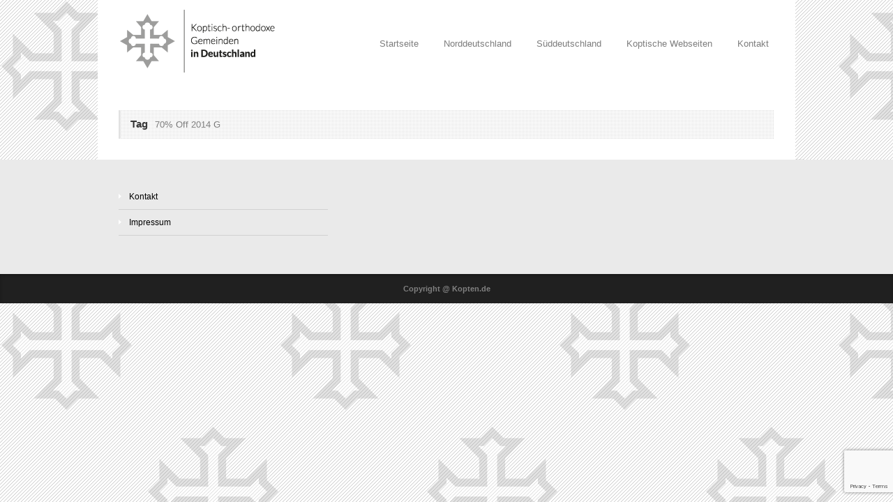

--- FILE ---
content_type: text/html; charset=UTF-8
request_url: https://kopten.de/tag/70-off-2014-g/
body_size: 6763
content:
<!DOCTYPE html>
<!--[if lt IE 7 ]><html class="ie ie6" lang="en"> <![endif]-->
<!--[if IE 7 ]><html class="ie ie7" lang="en"> <![endif]-->
<!--[if IE 8 ]><html class="ie ie8" lang="en"> <![endif]-->
<!--[if (gte IE 9)|!(IE)]><!--><html lang="en-US"> <!--<![endif]-->
<head>

	<!-- Basic Page Needs
  ================================================== -->
	<meta charset="utf-8" />
	<title>Kopten in Deutschland   &raquo; 70% Off 2014 G</title>

	<!--[if lt IE 9]>
		<script src="http://html5shim.googlecode.com/svn/trunk/html5.js"></script>
	<![endif]-->

	<!-- CSS
  ================================================== -->
	<link rel="stylesheet" href="https://kopten.de/wp-content/themes/goodspace/style.css" type="text/css" />
	
				<meta name="viewport" content="width=device-width, initial-scale=1, maximum-scale=1">
		<link rel="stylesheet" href="https://kopten.de/wp-content/themes/goodspace/stylesheet/skeleton-responsive.css">
		<link rel="stylesheet" href="https://kopten.de/wp-content/themes/goodspace/stylesheet/layout-responsive.css">	
		
	<!--[if lt IE 9]>
		<link rel="stylesheet" href="https://kopten.de/wp-content/themes/goodspace/stylesheet/ie-style.php?path=https://kopten.de/wp-content/themes/goodspace" type="text/css" media="screen, projection" /> 
	<![endif]-->
	<!--[if IE 7]>
		<link rel="stylesheet" href="https://kopten.de/wp-content/themes/goodspace/stylesheet/ie7-style.css" /> 
	<![endif]-->	
	
	<!-- Favicon
   ================================================== -->
	<link rel="shortcut icon" href="https://kopten.de/wp-content/uploads/2013/11/copticCross.png" type="image/x-icon" />
	<!-- Start WP_HEAD
   ================================================== -->
		
	<meta name='robots' content='max-image-preview:large' />
<link rel='dns-prefetch' href='//www.google.com' />
<link rel='dns-prefetch' href='//fonts.googleapis.com' />
<link rel="alternate" type="application/rss+xml" title="Kopten in Deutschland &raquo; Feed" href="https://kopten.de/feed/" />
<link rel="alternate" type="application/rss+xml" title="Kopten in Deutschland &raquo; Comments Feed" href="https://kopten.de/comments/feed/" />
<link rel="alternate" type="application/rss+xml" title="Kopten in Deutschland &raquo; 70% Off 2014 G Tag Feed" href="https://kopten.de/tag/70-off-2014-g/feed/" />
<script type="text/javascript">
window._wpemojiSettings = {"baseUrl":"https:\/\/s.w.org\/images\/core\/emoji\/14.0.0\/72x72\/","ext":".png","svgUrl":"https:\/\/s.w.org\/images\/core\/emoji\/14.0.0\/svg\/","svgExt":".svg","source":{"concatemoji":"https:\/\/kopten.de\/wp-includes\/js\/wp-emoji-release.min.js?ver=6.2.6"}};
/*! This file is auto-generated */
!function(e,a,t){var n,r,o,i=a.createElement("canvas"),p=i.getContext&&i.getContext("2d");function s(e,t){p.clearRect(0,0,i.width,i.height),p.fillText(e,0,0);e=i.toDataURL();return p.clearRect(0,0,i.width,i.height),p.fillText(t,0,0),e===i.toDataURL()}function c(e){var t=a.createElement("script");t.src=e,t.defer=t.type="text/javascript",a.getElementsByTagName("head")[0].appendChild(t)}for(o=Array("flag","emoji"),t.supports={everything:!0,everythingExceptFlag:!0},r=0;r<o.length;r++)t.supports[o[r]]=function(e){if(p&&p.fillText)switch(p.textBaseline="top",p.font="600 32px Arial",e){case"flag":return s("\ud83c\udff3\ufe0f\u200d\u26a7\ufe0f","\ud83c\udff3\ufe0f\u200b\u26a7\ufe0f")?!1:!s("\ud83c\uddfa\ud83c\uddf3","\ud83c\uddfa\u200b\ud83c\uddf3")&&!s("\ud83c\udff4\udb40\udc67\udb40\udc62\udb40\udc65\udb40\udc6e\udb40\udc67\udb40\udc7f","\ud83c\udff4\u200b\udb40\udc67\u200b\udb40\udc62\u200b\udb40\udc65\u200b\udb40\udc6e\u200b\udb40\udc67\u200b\udb40\udc7f");case"emoji":return!s("\ud83e\udef1\ud83c\udffb\u200d\ud83e\udef2\ud83c\udfff","\ud83e\udef1\ud83c\udffb\u200b\ud83e\udef2\ud83c\udfff")}return!1}(o[r]),t.supports.everything=t.supports.everything&&t.supports[o[r]],"flag"!==o[r]&&(t.supports.everythingExceptFlag=t.supports.everythingExceptFlag&&t.supports[o[r]]);t.supports.everythingExceptFlag=t.supports.everythingExceptFlag&&!t.supports.flag,t.DOMReady=!1,t.readyCallback=function(){t.DOMReady=!0},t.supports.everything||(n=function(){t.readyCallback()},a.addEventListener?(a.addEventListener("DOMContentLoaded",n,!1),e.addEventListener("load",n,!1)):(e.attachEvent("onload",n),a.attachEvent("onreadystatechange",function(){"complete"===a.readyState&&t.readyCallback()})),(e=t.source||{}).concatemoji?c(e.concatemoji):e.wpemoji&&e.twemoji&&(c(e.twemoji),c(e.wpemoji)))}(window,document,window._wpemojiSettings);
</script>
<style type="text/css">
img.wp-smiley,
img.emoji {
	display: inline !important;
	border: none !important;
	box-shadow: none !important;
	height: 1em !important;
	width: 1em !important;
	margin: 0 0.07em !important;
	vertical-align: -0.1em !important;
	background: none !important;
	padding: 0 !important;
}
</style>
	<link rel='stylesheet' id='style-custom-css' href='https://kopten.de/wp-content/themes/goodspace/style-custom.php?ver=6.2.6' type='text/css' media='all' />
<link rel='stylesheet' id='Google-Font-css' href='http://fonts.googleapis.com/css?family=Droid+Serif%3An%2Ci%2Cb%2Cbi%7C&#038;ver=6.2.6' type='text/css' media='all' />
<link rel='stylesheet' id='wp-block-library-css' href='https://kopten.de/wp-includes/css/dist/block-library/style.min.css?ver=6.2.6' type='text/css' media='all' />
<style id='global-styles-inline-css' type='text/css'>
body{--wp--preset--color--black: #000000;--wp--preset--color--cyan-bluish-gray: #abb8c3;--wp--preset--color--white: #ffffff;--wp--preset--color--pale-pink: #f78da7;--wp--preset--color--vivid-red: #cf2e2e;--wp--preset--color--luminous-vivid-orange: #ff6900;--wp--preset--color--luminous-vivid-amber: #fcb900;--wp--preset--color--light-green-cyan: #7bdcb5;--wp--preset--color--vivid-green-cyan: #00d084;--wp--preset--color--pale-cyan-blue: #8ed1fc;--wp--preset--color--vivid-cyan-blue: #0693e3;--wp--preset--color--vivid-purple: #9b51e0;--wp--preset--gradient--vivid-cyan-blue-to-vivid-purple: linear-gradient(135deg,rgba(6,147,227,1) 0%,rgb(155,81,224) 100%);--wp--preset--gradient--light-green-cyan-to-vivid-green-cyan: linear-gradient(135deg,rgb(122,220,180) 0%,rgb(0,208,130) 100%);--wp--preset--gradient--luminous-vivid-amber-to-luminous-vivid-orange: linear-gradient(135deg,rgba(252,185,0,1) 0%,rgba(255,105,0,1) 100%);--wp--preset--gradient--luminous-vivid-orange-to-vivid-red: linear-gradient(135deg,rgba(255,105,0,1) 0%,rgb(207,46,46) 100%);--wp--preset--gradient--very-light-gray-to-cyan-bluish-gray: linear-gradient(135deg,rgb(238,238,238) 0%,rgb(169,184,195) 100%);--wp--preset--gradient--cool-to-warm-spectrum: linear-gradient(135deg,rgb(74,234,220) 0%,rgb(151,120,209) 20%,rgb(207,42,186) 40%,rgb(238,44,130) 60%,rgb(251,105,98) 80%,rgb(254,248,76) 100%);--wp--preset--gradient--blush-light-purple: linear-gradient(135deg,rgb(255,206,236) 0%,rgb(152,150,240) 100%);--wp--preset--gradient--blush-bordeaux: linear-gradient(135deg,rgb(254,205,165) 0%,rgb(254,45,45) 50%,rgb(107,0,62) 100%);--wp--preset--gradient--luminous-dusk: linear-gradient(135deg,rgb(255,203,112) 0%,rgb(199,81,192) 50%,rgb(65,88,208) 100%);--wp--preset--gradient--pale-ocean: linear-gradient(135deg,rgb(255,245,203) 0%,rgb(182,227,212) 50%,rgb(51,167,181) 100%);--wp--preset--gradient--electric-grass: linear-gradient(135deg,rgb(202,248,128) 0%,rgb(113,206,126) 100%);--wp--preset--gradient--midnight: linear-gradient(135deg,rgb(2,3,129) 0%,rgb(40,116,252) 100%);--wp--preset--duotone--dark-grayscale: url('#wp-duotone-dark-grayscale');--wp--preset--duotone--grayscale: url('#wp-duotone-grayscale');--wp--preset--duotone--purple-yellow: url('#wp-duotone-purple-yellow');--wp--preset--duotone--blue-red: url('#wp-duotone-blue-red');--wp--preset--duotone--midnight: url('#wp-duotone-midnight');--wp--preset--duotone--magenta-yellow: url('#wp-duotone-magenta-yellow');--wp--preset--duotone--purple-green: url('#wp-duotone-purple-green');--wp--preset--duotone--blue-orange: url('#wp-duotone-blue-orange');--wp--preset--font-size--small: 13px;--wp--preset--font-size--medium: 20px;--wp--preset--font-size--large: 36px;--wp--preset--font-size--x-large: 42px;--wp--preset--font-family--cs-new-athanasius: cs-new-athanasius;--wp--preset--spacing--20: 0.44rem;--wp--preset--spacing--30: 0.67rem;--wp--preset--spacing--40: 1rem;--wp--preset--spacing--50: 1.5rem;--wp--preset--spacing--60: 2.25rem;--wp--preset--spacing--70: 3.38rem;--wp--preset--spacing--80: 5.06rem;--wp--preset--shadow--natural: 6px 6px 9px rgba(0, 0, 0, 0.2);--wp--preset--shadow--deep: 12px 12px 50px rgba(0, 0, 0, 0.4);--wp--preset--shadow--sharp: 6px 6px 0px rgba(0, 0, 0, 0.2);--wp--preset--shadow--outlined: 6px 6px 0px -3px rgba(255, 255, 255, 1), 6px 6px rgba(0, 0, 0, 1);--wp--preset--shadow--crisp: 6px 6px 0px rgba(0, 0, 0, 1);}body { margin: 0; }.wp-site-blocks > .alignleft { float: left; margin-right: 2em; }.wp-site-blocks > .alignright { float: right; margin-left: 2em; }.wp-site-blocks > .aligncenter { justify-content: center; margin-left: auto; margin-right: auto; }:where(.is-layout-flex){gap: 0.5em;}body .is-layout-flow > .alignleft{float: left;margin-inline-start: 0;margin-inline-end: 2em;}body .is-layout-flow > .alignright{float: right;margin-inline-start: 2em;margin-inline-end: 0;}body .is-layout-flow > .aligncenter{margin-left: auto !important;margin-right: auto !important;}body .is-layout-constrained > .alignleft{float: left;margin-inline-start: 0;margin-inline-end: 2em;}body .is-layout-constrained > .alignright{float: right;margin-inline-start: 2em;margin-inline-end: 0;}body .is-layout-constrained > .aligncenter{margin-left: auto !important;margin-right: auto !important;}body .is-layout-constrained > :where(:not(.alignleft):not(.alignright):not(.alignfull)){max-width: var(--wp--style--global--content-size);margin-left: auto !important;margin-right: auto !important;}body .is-layout-constrained > .alignwide{max-width: var(--wp--style--global--wide-size);}body .is-layout-flex{display: flex;}body .is-layout-flex{flex-wrap: wrap;align-items: center;}body .is-layout-flex > *{margin: 0;}body{padding-top: 0px;padding-right: 0px;padding-bottom: 0px;padding-left: 0px;}a:where(:not(.wp-element-button)){text-decoration: underline;}.wp-element-button, .wp-block-button__link{background-color: #32373c;border-width: 0;color: #fff;font-family: inherit;font-size: inherit;line-height: inherit;padding: calc(0.667em + 2px) calc(1.333em + 2px);text-decoration: none;}.has-black-color{color: var(--wp--preset--color--black) !important;}.has-cyan-bluish-gray-color{color: var(--wp--preset--color--cyan-bluish-gray) !important;}.has-white-color{color: var(--wp--preset--color--white) !important;}.has-pale-pink-color{color: var(--wp--preset--color--pale-pink) !important;}.has-vivid-red-color{color: var(--wp--preset--color--vivid-red) !important;}.has-luminous-vivid-orange-color{color: var(--wp--preset--color--luminous-vivid-orange) !important;}.has-luminous-vivid-amber-color{color: var(--wp--preset--color--luminous-vivid-amber) !important;}.has-light-green-cyan-color{color: var(--wp--preset--color--light-green-cyan) !important;}.has-vivid-green-cyan-color{color: var(--wp--preset--color--vivid-green-cyan) !important;}.has-pale-cyan-blue-color{color: var(--wp--preset--color--pale-cyan-blue) !important;}.has-vivid-cyan-blue-color{color: var(--wp--preset--color--vivid-cyan-blue) !important;}.has-vivid-purple-color{color: var(--wp--preset--color--vivid-purple) !important;}.has-black-background-color{background-color: var(--wp--preset--color--black) !important;}.has-cyan-bluish-gray-background-color{background-color: var(--wp--preset--color--cyan-bluish-gray) !important;}.has-white-background-color{background-color: var(--wp--preset--color--white) !important;}.has-pale-pink-background-color{background-color: var(--wp--preset--color--pale-pink) !important;}.has-vivid-red-background-color{background-color: var(--wp--preset--color--vivid-red) !important;}.has-luminous-vivid-orange-background-color{background-color: var(--wp--preset--color--luminous-vivid-orange) !important;}.has-luminous-vivid-amber-background-color{background-color: var(--wp--preset--color--luminous-vivid-amber) !important;}.has-light-green-cyan-background-color{background-color: var(--wp--preset--color--light-green-cyan) !important;}.has-vivid-green-cyan-background-color{background-color: var(--wp--preset--color--vivid-green-cyan) !important;}.has-pale-cyan-blue-background-color{background-color: var(--wp--preset--color--pale-cyan-blue) !important;}.has-vivid-cyan-blue-background-color{background-color: var(--wp--preset--color--vivid-cyan-blue) !important;}.has-vivid-purple-background-color{background-color: var(--wp--preset--color--vivid-purple) !important;}.has-black-border-color{border-color: var(--wp--preset--color--black) !important;}.has-cyan-bluish-gray-border-color{border-color: var(--wp--preset--color--cyan-bluish-gray) !important;}.has-white-border-color{border-color: var(--wp--preset--color--white) !important;}.has-pale-pink-border-color{border-color: var(--wp--preset--color--pale-pink) !important;}.has-vivid-red-border-color{border-color: var(--wp--preset--color--vivid-red) !important;}.has-luminous-vivid-orange-border-color{border-color: var(--wp--preset--color--luminous-vivid-orange) !important;}.has-luminous-vivid-amber-border-color{border-color: var(--wp--preset--color--luminous-vivid-amber) !important;}.has-light-green-cyan-border-color{border-color: var(--wp--preset--color--light-green-cyan) !important;}.has-vivid-green-cyan-border-color{border-color: var(--wp--preset--color--vivid-green-cyan) !important;}.has-pale-cyan-blue-border-color{border-color: var(--wp--preset--color--pale-cyan-blue) !important;}.has-vivid-cyan-blue-border-color{border-color: var(--wp--preset--color--vivid-cyan-blue) !important;}.has-vivid-purple-border-color{border-color: var(--wp--preset--color--vivid-purple) !important;}.has-vivid-cyan-blue-to-vivid-purple-gradient-background{background: var(--wp--preset--gradient--vivid-cyan-blue-to-vivid-purple) !important;}.has-light-green-cyan-to-vivid-green-cyan-gradient-background{background: var(--wp--preset--gradient--light-green-cyan-to-vivid-green-cyan) !important;}.has-luminous-vivid-amber-to-luminous-vivid-orange-gradient-background{background: var(--wp--preset--gradient--luminous-vivid-amber-to-luminous-vivid-orange) !important;}.has-luminous-vivid-orange-to-vivid-red-gradient-background{background: var(--wp--preset--gradient--luminous-vivid-orange-to-vivid-red) !important;}.has-very-light-gray-to-cyan-bluish-gray-gradient-background{background: var(--wp--preset--gradient--very-light-gray-to-cyan-bluish-gray) !important;}.has-cool-to-warm-spectrum-gradient-background{background: var(--wp--preset--gradient--cool-to-warm-spectrum) !important;}.has-blush-light-purple-gradient-background{background: var(--wp--preset--gradient--blush-light-purple) !important;}.has-blush-bordeaux-gradient-background{background: var(--wp--preset--gradient--blush-bordeaux) !important;}.has-luminous-dusk-gradient-background{background: var(--wp--preset--gradient--luminous-dusk) !important;}.has-pale-ocean-gradient-background{background: var(--wp--preset--gradient--pale-ocean) !important;}.has-electric-grass-gradient-background{background: var(--wp--preset--gradient--electric-grass) !important;}.has-midnight-gradient-background{background: var(--wp--preset--gradient--midnight) !important;}.has-small-font-size{font-size: var(--wp--preset--font-size--small) !important;}.has-medium-font-size{font-size: var(--wp--preset--font-size--medium) !important;}.has-large-font-size{font-size: var(--wp--preset--font-size--large) !important;}.has-x-large-font-size{font-size: var(--wp--preset--font-size--x-large) !important;}.has-cs-new-athanasius-font-family{font-family: var(--wp--preset--font-family--cs-new-athanasius) !important;}
.wp-block-navigation a:where(:not(.wp-element-button)){color: inherit;}
:where(.wp-block-columns.is-layout-flex){gap: 2em;}
.wp-block-pullquote{font-size: 1.5em;line-height: 1.6;}
</style>
<link rel='stylesheet' id='contact-form-7-css' href='https://kopten.de/wp-content/plugins/contact-form-7/includes/css/styles.css?ver=5.5.6' type='text/css' media='all' />
<link rel='stylesheet' id='uaf_client_css-css' href='https://kopten.de/wp-content/uploads/useanyfont/uaf.css?ver=1764386575' type='text/css' media='all' />
<style id='wp-webfonts-inline-css' type='text/css'>
@font-face{font-family:cs-new-athanasius;font-style:normal;font-weight:400;font-display:fallback;src:url('/wp-content/uploads/useanyfont/151114070349CS-New-Athanasius.woff2') format('woff2');}
</style>
<link rel='stylesheet' id='sidebar-login-css' href='https://kopten.de/wp-content/plugins/sidebar-login/build/sidebar-login.css?ver=1633295444' type='text/css' media='all' />
<link rel='stylesheet' id='superfish-css' href='https://kopten.de/wp-content/themes/goodspace/stylesheet/superfish.css?ver=6.2.6' type='text/css' media='all' />
<link rel='stylesheet' id='prettyPhoto-css' href='https://kopten.de/wp-content/themes/goodspace/stylesheet/prettyPhoto.css?ver=6.2.6' type='text/css' media='all' />
<link rel='stylesheet' id='flex-slider-css' href='https://kopten.de/wp-content/themes/goodspace/stylesheet/flexslider.css?ver=6.2.6' type='text/css' media='all' />
<script type='text/javascript' src='https://kopten.de/wp-includes/js/jquery/jquery.min.js?ver=3.6.4' id='jquery-core-js'></script>
<script type='text/javascript' src='https://kopten.de/wp-includes/js/jquery/jquery-migrate.min.js?ver=3.4.0' id='jquery-migrate-js'></script>
<script type='text/javascript' src='https://kopten.de/wp-content/themes/goodspace/javascript/responsive-switch.min.js?ver=1.0' id='responsiveSwitcher-js'></script>
<script type='text/javascript' src='https://kopten.de/wp-content/themes/goodspace/javascript/jquery.fitvids.js?ver=1.0' id='fitvids-js'></script>
<link rel="https://api.w.org/" href="https://kopten.de/wp-json/" /><link rel="alternate" type="application/json" href="https://kopten.de/wp-json/wp/v2/tags/418" /><link rel="EditURI" type="application/rsd+xml" title="RSD" href="https://kopten.de/xmlrpc.php?rsd" />
<link rel="wlwmanifest" type="application/wlwmanifest+xml" href="https://kopten.de/wp-includes/wlwmanifest.xml" />
<meta name="generator" content="WordPress 6.2.6" />
	
	<!-- FB Thumbnail
   ================================================== -->
		
</head>
<body class="archive tag tag-70-off-2014-g tag-418">
	<div class="body-wrapper">
		<div class="container">
		<div class="header-wrapper">
			<!-- Get Logo -->
			<div class="logo-wrapper">
				<a href="https://kopten.de/"><img src="https://kopten.de/wp-content/themes/goodspace/images/default-logo.png" alt="logo"/></a>
			</div>		
			<div class="header-right-side-wrapper">
			<!-- Get Social Network -->
			<div class="social-wrapper">
				<div class="social-icon-wrapper">
                    				</div>
			</div>	<!-- Social wrapper -->
			<!-- Navigation -->
			<div class="navigation-wrapper">
				<div id="main-superfish-wrapper" class="menu-wrapper"><ul id="menu-hauptmenu" class="sf-menu"><li id="menu-item-22517" class="menu-item menu-item-type-post_type menu-item-object-page menu-item-home menu-item-22517"><a href="https://kopten.de/">Startseite</a></li>
<li id="menu-item-22110" class="menu-item menu-item-type-post_type menu-item-object-page menu-item-22110"><a href="https://kopten.de/gemeinden-norddeutschland/">Norddeutschland</a></li>
<li id="menu-item-22109" class="menu-item menu-item-type-post_type menu-item-object-page menu-item-22109"><a href="https://kopten.de/gemeinden-sueddeutschland/">Süddeutschland</a></li>
<li id="menu-item-22163" class="menu-item menu-item-type-post_type menu-item-object-page menu-item-22163"><a href="https://kopten.de/koptische-webseiten/">Koptische Webseiten</a></li>
<li id="menu-item-20" class="menu-item menu-item-type-post_type menu-item-object-page menu-item-20"><a href="https://kopten.de/kontakt/">Kontakt</a></li>
</ul></div>			</div>
			<div class="responsive-menu-wrapper"><select id="menu-hauptmenu-1" class="menu dropdown-menu"><option value="" class="blank">&#8212; Main Menu &#8212;</option><option class="menu-item menu-item-type-post_type menu-item-object-page menu-item-home menu-item-22517 menu-item-depth-0" value="https://kopten.de/">Startseite</option>
<option class="menu-item menu-item-type-post_type menu-item-object-page menu-item-22110 menu-item-depth-0" value="https://kopten.de/gemeinden-norddeutschland/">Norddeutschland</option>
<option class="menu-item menu-item-type-post_type menu-item-object-page menu-item-22109 menu-item-depth-0" value="https://kopten.de/gemeinden-sueddeutschland/">Süddeutschland</option>
<option class="menu-item menu-item-type-post_type menu-item-object-page menu-item-22163 menu-item-depth-0" value="https://kopten.de/koptische-webseiten/">Koptische Webseiten</option>
<option class="menu-item menu-item-type-post_type menu-item-object-page menu-item-20 menu-item-depth-0" value="https://kopten.de/kontakt/">Kontakt</option>
</select></div>			
			<div class="clear"></div>
			</div> <!-- header-right-side -->
		</div> <!-- header-wrapper -->
				<div class="content-wrapper ">
		<div class="clear"></div>
		<div class="page-wrapper archive-wrapper">
			<div class="sixteen columns mb0"><div class="gdl-page-title-wrapper"><h1 class="gdl-page-title gdl-title title-color">Tag</h1><div class="gdl-page-caption">70% Off 2014 G</div><div class="gdl-page-title-left-bar"></div><div class="clear"></div></div></div><div class='gdl-page-float-left'><div class='gdl-page-item'><div id="blog-item-holder" class="blog-item-holder"></div><div class="clear"></div></div></div>			<div class="clear"></div>
		</div>
	</div> <!-- content-wrapper -->

	</div> <!-- container -->
	<div class="footer-wrapper">
				
		<!-- Get Footer Widget -->
					<div class="container">
				<div class="footer-widget-wrapper">
					<div class="one-third column mt0"><div class="custom-sidebar gdl-divider widget_block" div id="block-3">
<div class="wp-block-group is-layout-constrained">
<div class="wp-block-columns is-layout-flex wp-container-2">
<div class="wp-block-column is-layout-flow" style="flex-basis:100%"><div class="widget widget_nav_menu"><div class="menu-footermenue-container"><ul id="menu-footermenue" class="menu"><li id="menu-item-185" class="menu-item menu-item-type-post_type menu-item-object-page menu-item-185"><a href="https://kopten.de/kontakt/">Kontakt</a></li>
<li id="menu-item-186" class="menu-item menu-item-type-post_type menu-item-object-page menu-item-186"><a href="https://kopten.de/impressum/">Impressum</a></li>
</ul></div></div></div>
</div>
</div>
</div></div><div class="one-third column mt0"></div><div class="one-third column mt0"></div><div class="display-none mt0"></div>					<div class="clear"></div>
				</div>
			</div> <!-- container -->
				
				
		<!-- Get Copyright Text -->
					<div class="clear"></div>
			<div class="copyright-wrapper">
				<div class="container">
						Copyright @ Kopten.de<br/>
						<a href="#" class="rs-link" data-link-desktop="Zur Desktop-Version" data-link-responsive="Zur mobilen Version" data-always-visible="false"></a>
				</div> <!-- container -->
			</div>
				
	</div><!-- footer-wrapper -->
</div> <!-- body-wrapper -->
	
	<script>
		var getElementsByClassName=function(a,b,c){if(document.getElementsByClassName){getElementsByClassName=function(a,b,c){c=c||document;var d=c.getElementsByClassName(a),e=b?new RegExp("\\b"+b+"\\b","i"):null,f=[],g;for(var h=0,i=d.length;h<i;h+=1){g=d[h];if(!e||e.test(g.nodeName)){f.push(g)}}return f}}else if(document.evaluate){getElementsByClassName=function(a,b,c){b=b||"*";c=c||document;var d=a.split(" "),e="",f="http://www.w3.org/1999/xhtml",g=document.documentElement.namespaceURI===f?f:null,h=[],i,j;for(var k=0,l=d.length;k<l;k+=1){e+="[contains(concat(' ', @class, ' '), ' "+d[k]+" ')]"}try{i=document.evaluate(".//"+b+e,c,g,0,null)}catch(m){i=document.evaluate(".//"+b+e,c,null,0,null)}while(j=i.iterateNext()){h.push(j)}return h}}else{getElementsByClassName=function(a,b,c){b=b||"*";c=c||document;var d=a.split(" "),e=[],f=b==="*"&&c.all?c.all:c.getElementsByTagName(b),g,h=[],i;for(var j=0,k=d.length;j<k;j+=1){e.push(new RegExp("(^|\\s)"+d[j]+"(\\s|$)"))}for(var l=0,m=f.length;l<m;l+=1){g=f[l];i=false;for(var n=0,o=e.length;n<o;n+=1){i=e[n].test(g.className);if(!i){break}}if(i){h.push(g)}}return h}}return getElementsByClassName(a,b,c)},
			dropdowns = getElementsByClassName( 'dropdown-menu' );
		for ( i=0; i<dropdowns.length; i++ )
			dropdowns[i].onchange = function(){ if ( this.value != '' ) window.location.href = this.value; }
	</script>
	<style id='core-block-supports-inline-css' type='text/css'>
.wp-container-2.wp-container-2{flex-wrap:nowrap;}
</style>
<script type='text/javascript' src='https://kopten.de/wp-includes/js/dist/vendor/wp-polyfill-inert.min.js?ver=3.1.2' id='wp-polyfill-inert-js'></script>
<script type='text/javascript' src='https://kopten.de/wp-includes/js/dist/vendor/regenerator-runtime.min.js?ver=0.13.11' id='regenerator-runtime-js'></script>
<script type='text/javascript' src='https://kopten.de/wp-includes/js/dist/vendor/wp-polyfill.min.js?ver=3.15.0' id='wp-polyfill-js'></script>
<script type='text/javascript' src='https://kopten.de/wp-includes/js/dist/hooks.min.js?ver=4169d3cf8e8d95a3d6d5' id='wp-hooks-js'></script>
<script type='text/javascript' src='https://kopten.de/wp-includes/js/dist/i18n.min.js?ver=9e794f35a71bb98672ae' id='wp-i18n-js'></script>
<script type='text/javascript' id='wp-i18n-js-after'>
wp.i18n.setLocaleData( { 'text direction\u0004ltr': [ 'ltr' ] } );
</script>
<script type='text/javascript' id='contact-form-7-js-extra'>
/* <![CDATA[ */
var wpcf7 = {"api":{"root":"https:\/\/kopten.de\/wp-json\/","namespace":"contact-form-7\/v1"},"cached":"1"};
/* ]]> */
</script>
<script type='text/javascript' src='https://kopten.de/wp-content/plugins/contact-form-7/includes/js/index.js?ver=5.5.6' id='contact-form-7-js'></script>
<script type='text/javascript' src='https://www.google.com/recaptcha/api.js?render=6LeflZ8pAAAAACps8BUk3BjEO69dbx4TjW6x_xCi&#038;ver=3.0' id='google-recaptcha-js'></script>
<script type='text/javascript' id='wpcf7-recaptcha-js-extra'>
/* <![CDATA[ */
var wpcf7_recaptcha = {"sitekey":"6LeflZ8pAAAAACps8BUk3BjEO69dbx4TjW6x_xCi","actions":{"homepage":"homepage","contactform":"contactform"}};
/* ]]> */
</script>
<script type='text/javascript' src='https://kopten.de/wp-content/plugins/contact-form-7/modules/recaptcha/index.js?ver=5.5.6' id='wpcf7-recaptcha-js'></script>
<script type='text/javascript' src='https://kopten.de/wp-content/themes/goodspace/javascript/superfish.js?ver=1.0' id='superfish-js'></script>
<script type='text/javascript' src='https://kopten.de/wp-content/themes/goodspace/javascript/supersub.js?ver=1.0' id='supersub-js'></script>
<script type='text/javascript' src='https://kopten.de/wp-content/themes/goodspace/javascript/hoverIntent.js?ver=1.0' id='hover-intent-js'></script>
<script type='text/javascript' src='https://kopten.de/wp-content/themes/goodspace/javascript/gdl-scripts.js?ver=1.0' id='gdl-scripts-js'></script>
<script type='text/javascript' src='https://kopten.de/wp-content/themes/goodspace/javascript/jquery.easing.js?ver=1.0' id='easing-js'></script>
<script type='text/javascript' src='https://kopten.de/wp-content/themes/goodspace/javascript/jquery.prettyPhoto.js?ver=1.0' id='prettyPhoto-js'></script>
<script type='text/javascript' src='https://kopten.de/wp-includes/js/jquery/ui/core.min.js?ver=1.13.2' id='jquery-ui-core-js'></script>
<script type='text/javascript' src='https://kopten.de/wp-includes/js/jquery/jquery.color.min.js?ver=2.2.0' id='jquery-color-js'></script>
<script type='text/javascript' id='flex-slider-js-extra'>
/* <![CDATA[ */
var FLEX = {"animation":"fade","pauseOnHover":"disable","controlNav":"enable","directionNav":"enable","animationDuration":"600","slideshowSpeed":"9000","pauseOnAction":"disable","controlsContainer":".flexslider"};
/* ]]> */
</script>
<script type='text/javascript' src='https://kopten.de/wp-content/themes/goodspace/javascript/jquery.flexslider.js?ver=1.0' id='flex-slider-js'></script>

<script type="text/javascript"> 	
	jQuery(document).ready(function(){
	});</script>
<!--
<script type="text/javascript"> 	
	jQuery(document).ready(function(){
		var header_height = jQuery('.header-wrapper').filter(':first').height();
		var footer_height = jQuery('.footer-wrapper').filter(':first').height();
		var window_height = jQuery(window).height();
		var content = jQuery('.content-wrapper').filter(':first');
		
		content.css( 'min-height', window_height - (header_height + footer_height) );
	});
</script>
-->
</body>
</html>

--- FILE ---
content_type: text/html; charset=utf-8
request_url: https://www.google.com/recaptcha/api2/anchor?ar=1&k=6LeflZ8pAAAAACps8BUk3BjEO69dbx4TjW6x_xCi&co=aHR0cHM6Ly9rb3B0ZW4uZGU6NDQz&hl=en&v=PoyoqOPhxBO7pBk68S4YbpHZ&size=invisible&anchor-ms=20000&execute-ms=30000&cb=8uacrd682ax4
body_size: 48434
content:
<!DOCTYPE HTML><html dir="ltr" lang="en"><head><meta http-equiv="Content-Type" content="text/html; charset=UTF-8">
<meta http-equiv="X-UA-Compatible" content="IE=edge">
<title>reCAPTCHA</title>
<style type="text/css">
/* cyrillic-ext */
@font-face {
  font-family: 'Roboto';
  font-style: normal;
  font-weight: 400;
  font-stretch: 100%;
  src: url(//fonts.gstatic.com/s/roboto/v48/KFO7CnqEu92Fr1ME7kSn66aGLdTylUAMa3GUBHMdazTgWw.woff2) format('woff2');
  unicode-range: U+0460-052F, U+1C80-1C8A, U+20B4, U+2DE0-2DFF, U+A640-A69F, U+FE2E-FE2F;
}
/* cyrillic */
@font-face {
  font-family: 'Roboto';
  font-style: normal;
  font-weight: 400;
  font-stretch: 100%;
  src: url(//fonts.gstatic.com/s/roboto/v48/KFO7CnqEu92Fr1ME7kSn66aGLdTylUAMa3iUBHMdazTgWw.woff2) format('woff2');
  unicode-range: U+0301, U+0400-045F, U+0490-0491, U+04B0-04B1, U+2116;
}
/* greek-ext */
@font-face {
  font-family: 'Roboto';
  font-style: normal;
  font-weight: 400;
  font-stretch: 100%;
  src: url(//fonts.gstatic.com/s/roboto/v48/KFO7CnqEu92Fr1ME7kSn66aGLdTylUAMa3CUBHMdazTgWw.woff2) format('woff2');
  unicode-range: U+1F00-1FFF;
}
/* greek */
@font-face {
  font-family: 'Roboto';
  font-style: normal;
  font-weight: 400;
  font-stretch: 100%;
  src: url(//fonts.gstatic.com/s/roboto/v48/KFO7CnqEu92Fr1ME7kSn66aGLdTylUAMa3-UBHMdazTgWw.woff2) format('woff2');
  unicode-range: U+0370-0377, U+037A-037F, U+0384-038A, U+038C, U+038E-03A1, U+03A3-03FF;
}
/* math */
@font-face {
  font-family: 'Roboto';
  font-style: normal;
  font-weight: 400;
  font-stretch: 100%;
  src: url(//fonts.gstatic.com/s/roboto/v48/KFO7CnqEu92Fr1ME7kSn66aGLdTylUAMawCUBHMdazTgWw.woff2) format('woff2');
  unicode-range: U+0302-0303, U+0305, U+0307-0308, U+0310, U+0312, U+0315, U+031A, U+0326-0327, U+032C, U+032F-0330, U+0332-0333, U+0338, U+033A, U+0346, U+034D, U+0391-03A1, U+03A3-03A9, U+03B1-03C9, U+03D1, U+03D5-03D6, U+03F0-03F1, U+03F4-03F5, U+2016-2017, U+2034-2038, U+203C, U+2040, U+2043, U+2047, U+2050, U+2057, U+205F, U+2070-2071, U+2074-208E, U+2090-209C, U+20D0-20DC, U+20E1, U+20E5-20EF, U+2100-2112, U+2114-2115, U+2117-2121, U+2123-214F, U+2190, U+2192, U+2194-21AE, U+21B0-21E5, U+21F1-21F2, U+21F4-2211, U+2213-2214, U+2216-22FF, U+2308-230B, U+2310, U+2319, U+231C-2321, U+2336-237A, U+237C, U+2395, U+239B-23B7, U+23D0, U+23DC-23E1, U+2474-2475, U+25AF, U+25B3, U+25B7, U+25BD, U+25C1, U+25CA, U+25CC, U+25FB, U+266D-266F, U+27C0-27FF, U+2900-2AFF, U+2B0E-2B11, U+2B30-2B4C, U+2BFE, U+3030, U+FF5B, U+FF5D, U+1D400-1D7FF, U+1EE00-1EEFF;
}
/* symbols */
@font-face {
  font-family: 'Roboto';
  font-style: normal;
  font-weight: 400;
  font-stretch: 100%;
  src: url(//fonts.gstatic.com/s/roboto/v48/KFO7CnqEu92Fr1ME7kSn66aGLdTylUAMaxKUBHMdazTgWw.woff2) format('woff2');
  unicode-range: U+0001-000C, U+000E-001F, U+007F-009F, U+20DD-20E0, U+20E2-20E4, U+2150-218F, U+2190, U+2192, U+2194-2199, U+21AF, U+21E6-21F0, U+21F3, U+2218-2219, U+2299, U+22C4-22C6, U+2300-243F, U+2440-244A, U+2460-24FF, U+25A0-27BF, U+2800-28FF, U+2921-2922, U+2981, U+29BF, U+29EB, U+2B00-2BFF, U+4DC0-4DFF, U+FFF9-FFFB, U+10140-1018E, U+10190-1019C, U+101A0, U+101D0-101FD, U+102E0-102FB, U+10E60-10E7E, U+1D2C0-1D2D3, U+1D2E0-1D37F, U+1F000-1F0FF, U+1F100-1F1AD, U+1F1E6-1F1FF, U+1F30D-1F30F, U+1F315, U+1F31C, U+1F31E, U+1F320-1F32C, U+1F336, U+1F378, U+1F37D, U+1F382, U+1F393-1F39F, U+1F3A7-1F3A8, U+1F3AC-1F3AF, U+1F3C2, U+1F3C4-1F3C6, U+1F3CA-1F3CE, U+1F3D4-1F3E0, U+1F3ED, U+1F3F1-1F3F3, U+1F3F5-1F3F7, U+1F408, U+1F415, U+1F41F, U+1F426, U+1F43F, U+1F441-1F442, U+1F444, U+1F446-1F449, U+1F44C-1F44E, U+1F453, U+1F46A, U+1F47D, U+1F4A3, U+1F4B0, U+1F4B3, U+1F4B9, U+1F4BB, U+1F4BF, U+1F4C8-1F4CB, U+1F4D6, U+1F4DA, U+1F4DF, U+1F4E3-1F4E6, U+1F4EA-1F4ED, U+1F4F7, U+1F4F9-1F4FB, U+1F4FD-1F4FE, U+1F503, U+1F507-1F50B, U+1F50D, U+1F512-1F513, U+1F53E-1F54A, U+1F54F-1F5FA, U+1F610, U+1F650-1F67F, U+1F687, U+1F68D, U+1F691, U+1F694, U+1F698, U+1F6AD, U+1F6B2, U+1F6B9-1F6BA, U+1F6BC, U+1F6C6-1F6CF, U+1F6D3-1F6D7, U+1F6E0-1F6EA, U+1F6F0-1F6F3, U+1F6F7-1F6FC, U+1F700-1F7FF, U+1F800-1F80B, U+1F810-1F847, U+1F850-1F859, U+1F860-1F887, U+1F890-1F8AD, U+1F8B0-1F8BB, U+1F8C0-1F8C1, U+1F900-1F90B, U+1F93B, U+1F946, U+1F984, U+1F996, U+1F9E9, U+1FA00-1FA6F, U+1FA70-1FA7C, U+1FA80-1FA89, U+1FA8F-1FAC6, U+1FACE-1FADC, U+1FADF-1FAE9, U+1FAF0-1FAF8, U+1FB00-1FBFF;
}
/* vietnamese */
@font-face {
  font-family: 'Roboto';
  font-style: normal;
  font-weight: 400;
  font-stretch: 100%;
  src: url(//fonts.gstatic.com/s/roboto/v48/KFO7CnqEu92Fr1ME7kSn66aGLdTylUAMa3OUBHMdazTgWw.woff2) format('woff2');
  unicode-range: U+0102-0103, U+0110-0111, U+0128-0129, U+0168-0169, U+01A0-01A1, U+01AF-01B0, U+0300-0301, U+0303-0304, U+0308-0309, U+0323, U+0329, U+1EA0-1EF9, U+20AB;
}
/* latin-ext */
@font-face {
  font-family: 'Roboto';
  font-style: normal;
  font-weight: 400;
  font-stretch: 100%;
  src: url(//fonts.gstatic.com/s/roboto/v48/KFO7CnqEu92Fr1ME7kSn66aGLdTylUAMa3KUBHMdazTgWw.woff2) format('woff2');
  unicode-range: U+0100-02BA, U+02BD-02C5, U+02C7-02CC, U+02CE-02D7, U+02DD-02FF, U+0304, U+0308, U+0329, U+1D00-1DBF, U+1E00-1E9F, U+1EF2-1EFF, U+2020, U+20A0-20AB, U+20AD-20C0, U+2113, U+2C60-2C7F, U+A720-A7FF;
}
/* latin */
@font-face {
  font-family: 'Roboto';
  font-style: normal;
  font-weight: 400;
  font-stretch: 100%;
  src: url(//fonts.gstatic.com/s/roboto/v48/KFO7CnqEu92Fr1ME7kSn66aGLdTylUAMa3yUBHMdazQ.woff2) format('woff2');
  unicode-range: U+0000-00FF, U+0131, U+0152-0153, U+02BB-02BC, U+02C6, U+02DA, U+02DC, U+0304, U+0308, U+0329, U+2000-206F, U+20AC, U+2122, U+2191, U+2193, U+2212, U+2215, U+FEFF, U+FFFD;
}
/* cyrillic-ext */
@font-face {
  font-family: 'Roboto';
  font-style: normal;
  font-weight: 500;
  font-stretch: 100%;
  src: url(//fonts.gstatic.com/s/roboto/v48/KFO7CnqEu92Fr1ME7kSn66aGLdTylUAMa3GUBHMdazTgWw.woff2) format('woff2');
  unicode-range: U+0460-052F, U+1C80-1C8A, U+20B4, U+2DE0-2DFF, U+A640-A69F, U+FE2E-FE2F;
}
/* cyrillic */
@font-face {
  font-family: 'Roboto';
  font-style: normal;
  font-weight: 500;
  font-stretch: 100%;
  src: url(//fonts.gstatic.com/s/roboto/v48/KFO7CnqEu92Fr1ME7kSn66aGLdTylUAMa3iUBHMdazTgWw.woff2) format('woff2');
  unicode-range: U+0301, U+0400-045F, U+0490-0491, U+04B0-04B1, U+2116;
}
/* greek-ext */
@font-face {
  font-family: 'Roboto';
  font-style: normal;
  font-weight: 500;
  font-stretch: 100%;
  src: url(//fonts.gstatic.com/s/roboto/v48/KFO7CnqEu92Fr1ME7kSn66aGLdTylUAMa3CUBHMdazTgWw.woff2) format('woff2');
  unicode-range: U+1F00-1FFF;
}
/* greek */
@font-face {
  font-family: 'Roboto';
  font-style: normal;
  font-weight: 500;
  font-stretch: 100%;
  src: url(//fonts.gstatic.com/s/roboto/v48/KFO7CnqEu92Fr1ME7kSn66aGLdTylUAMa3-UBHMdazTgWw.woff2) format('woff2');
  unicode-range: U+0370-0377, U+037A-037F, U+0384-038A, U+038C, U+038E-03A1, U+03A3-03FF;
}
/* math */
@font-face {
  font-family: 'Roboto';
  font-style: normal;
  font-weight: 500;
  font-stretch: 100%;
  src: url(//fonts.gstatic.com/s/roboto/v48/KFO7CnqEu92Fr1ME7kSn66aGLdTylUAMawCUBHMdazTgWw.woff2) format('woff2');
  unicode-range: U+0302-0303, U+0305, U+0307-0308, U+0310, U+0312, U+0315, U+031A, U+0326-0327, U+032C, U+032F-0330, U+0332-0333, U+0338, U+033A, U+0346, U+034D, U+0391-03A1, U+03A3-03A9, U+03B1-03C9, U+03D1, U+03D5-03D6, U+03F0-03F1, U+03F4-03F5, U+2016-2017, U+2034-2038, U+203C, U+2040, U+2043, U+2047, U+2050, U+2057, U+205F, U+2070-2071, U+2074-208E, U+2090-209C, U+20D0-20DC, U+20E1, U+20E5-20EF, U+2100-2112, U+2114-2115, U+2117-2121, U+2123-214F, U+2190, U+2192, U+2194-21AE, U+21B0-21E5, U+21F1-21F2, U+21F4-2211, U+2213-2214, U+2216-22FF, U+2308-230B, U+2310, U+2319, U+231C-2321, U+2336-237A, U+237C, U+2395, U+239B-23B7, U+23D0, U+23DC-23E1, U+2474-2475, U+25AF, U+25B3, U+25B7, U+25BD, U+25C1, U+25CA, U+25CC, U+25FB, U+266D-266F, U+27C0-27FF, U+2900-2AFF, U+2B0E-2B11, U+2B30-2B4C, U+2BFE, U+3030, U+FF5B, U+FF5D, U+1D400-1D7FF, U+1EE00-1EEFF;
}
/* symbols */
@font-face {
  font-family: 'Roboto';
  font-style: normal;
  font-weight: 500;
  font-stretch: 100%;
  src: url(//fonts.gstatic.com/s/roboto/v48/KFO7CnqEu92Fr1ME7kSn66aGLdTylUAMaxKUBHMdazTgWw.woff2) format('woff2');
  unicode-range: U+0001-000C, U+000E-001F, U+007F-009F, U+20DD-20E0, U+20E2-20E4, U+2150-218F, U+2190, U+2192, U+2194-2199, U+21AF, U+21E6-21F0, U+21F3, U+2218-2219, U+2299, U+22C4-22C6, U+2300-243F, U+2440-244A, U+2460-24FF, U+25A0-27BF, U+2800-28FF, U+2921-2922, U+2981, U+29BF, U+29EB, U+2B00-2BFF, U+4DC0-4DFF, U+FFF9-FFFB, U+10140-1018E, U+10190-1019C, U+101A0, U+101D0-101FD, U+102E0-102FB, U+10E60-10E7E, U+1D2C0-1D2D3, U+1D2E0-1D37F, U+1F000-1F0FF, U+1F100-1F1AD, U+1F1E6-1F1FF, U+1F30D-1F30F, U+1F315, U+1F31C, U+1F31E, U+1F320-1F32C, U+1F336, U+1F378, U+1F37D, U+1F382, U+1F393-1F39F, U+1F3A7-1F3A8, U+1F3AC-1F3AF, U+1F3C2, U+1F3C4-1F3C6, U+1F3CA-1F3CE, U+1F3D4-1F3E0, U+1F3ED, U+1F3F1-1F3F3, U+1F3F5-1F3F7, U+1F408, U+1F415, U+1F41F, U+1F426, U+1F43F, U+1F441-1F442, U+1F444, U+1F446-1F449, U+1F44C-1F44E, U+1F453, U+1F46A, U+1F47D, U+1F4A3, U+1F4B0, U+1F4B3, U+1F4B9, U+1F4BB, U+1F4BF, U+1F4C8-1F4CB, U+1F4D6, U+1F4DA, U+1F4DF, U+1F4E3-1F4E6, U+1F4EA-1F4ED, U+1F4F7, U+1F4F9-1F4FB, U+1F4FD-1F4FE, U+1F503, U+1F507-1F50B, U+1F50D, U+1F512-1F513, U+1F53E-1F54A, U+1F54F-1F5FA, U+1F610, U+1F650-1F67F, U+1F687, U+1F68D, U+1F691, U+1F694, U+1F698, U+1F6AD, U+1F6B2, U+1F6B9-1F6BA, U+1F6BC, U+1F6C6-1F6CF, U+1F6D3-1F6D7, U+1F6E0-1F6EA, U+1F6F0-1F6F3, U+1F6F7-1F6FC, U+1F700-1F7FF, U+1F800-1F80B, U+1F810-1F847, U+1F850-1F859, U+1F860-1F887, U+1F890-1F8AD, U+1F8B0-1F8BB, U+1F8C0-1F8C1, U+1F900-1F90B, U+1F93B, U+1F946, U+1F984, U+1F996, U+1F9E9, U+1FA00-1FA6F, U+1FA70-1FA7C, U+1FA80-1FA89, U+1FA8F-1FAC6, U+1FACE-1FADC, U+1FADF-1FAE9, U+1FAF0-1FAF8, U+1FB00-1FBFF;
}
/* vietnamese */
@font-face {
  font-family: 'Roboto';
  font-style: normal;
  font-weight: 500;
  font-stretch: 100%;
  src: url(//fonts.gstatic.com/s/roboto/v48/KFO7CnqEu92Fr1ME7kSn66aGLdTylUAMa3OUBHMdazTgWw.woff2) format('woff2');
  unicode-range: U+0102-0103, U+0110-0111, U+0128-0129, U+0168-0169, U+01A0-01A1, U+01AF-01B0, U+0300-0301, U+0303-0304, U+0308-0309, U+0323, U+0329, U+1EA0-1EF9, U+20AB;
}
/* latin-ext */
@font-face {
  font-family: 'Roboto';
  font-style: normal;
  font-weight: 500;
  font-stretch: 100%;
  src: url(//fonts.gstatic.com/s/roboto/v48/KFO7CnqEu92Fr1ME7kSn66aGLdTylUAMa3KUBHMdazTgWw.woff2) format('woff2');
  unicode-range: U+0100-02BA, U+02BD-02C5, U+02C7-02CC, U+02CE-02D7, U+02DD-02FF, U+0304, U+0308, U+0329, U+1D00-1DBF, U+1E00-1E9F, U+1EF2-1EFF, U+2020, U+20A0-20AB, U+20AD-20C0, U+2113, U+2C60-2C7F, U+A720-A7FF;
}
/* latin */
@font-face {
  font-family: 'Roboto';
  font-style: normal;
  font-weight: 500;
  font-stretch: 100%;
  src: url(//fonts.gstatic.com/s/roboto/v48/KFO7CnqEu92Fr1ME7kSn66aGLdTylUAMa3yUBHMdazQ.woff2) format('woff2');
  unicode-range: U+0000-00FF, U+0131, U+0152-0153, U+02BB-02BC, U+02C6, U+02DA, U+02DC, U+0304, U+0308, U+0329, U+2000-206F, U+20AC, U+2122, U+2191, U+2193, U+2212, U+2215, U+FEFF, U+FFFD;
}
/* cyrillic-ext */
@font-face {
  font-family: 'Roboto';
  font-style: normal;
  font-weight: 900;
  font-stretch: 100%;
  src: url(//fonts.gstatic.com/s/roboto/v48/KFO7CnqEu92Fr1ME7kSn66aGLdTylUAMa3GUBHMdazTgWw.woff2) format('woff2');
  unicode-range: U+0460-052F, U+1C80-1C8A, U+20B4, U+2DE0-2DFF, U+A640-A69F, U+FE2E-FE2F;
}
/* cyrillic */
@font-face {
  font-family: 'Roboto';
  font-style: normal;
  font-weight: 900;
  font-stretch: 100%;
  src: url(//fonts.gstatic.com/s/roboto/v48/KFO7CnqEu92Fr1ME7kSn66aGLdTylUAMa3iUBHMdazTgWw.woff2) format('woff2');
  unicode-range: U+0301, U+0400-045F, U+0490-0491, U+04B0-04B1, U+2116;
}
/* greek-ext */
@font-face {
  font-family: 'Roboto';
  font-style: normal;
  font-weight: 900;
  font-stretch: 100%;
  src: url(//fonts.gstatic.com/s/roboto/v48/KFO7CnqEu92Fr1ME7kSn66aGLdTylUAMa3CUBHMdazTgWw.woff2) format('woff2');
  unicode-range: U+1F00-1FFF;
}
/* greek */
@font-face {
  font-family: 'Roboto';
  font-style: normal;
  font-weight: 900;
  font-stretch: 100%;
  src: url(//fonts.gstatic.com/s/roboto/v48/KFO7CnqEu92Fr1ME7kSn66aGLdTylUAMa3-UBHMdazTgWw.woff2) format('woff2');
  unicode-range: U+0370-0377, U+037A-037F, U+0384-038A, U+038C, U+038E-03A1, U+03A3-03FF;
}
/* math */
@font-face {
  font-family: 'Roboto';
  font-style: normal;
  font-weight: 900;
  font-stretch: 100%;
  src: url(//fonts.gstatic.com/s/roboto/v48/KFO7CnqEu92Fr1ME7kSn66aGLdTylUAMawCUBHMdazTgWw.woff2) format('woff2');
  unicode-range: U+0302-0303, U+0305, U+0307-0308, U+0310, U+0312, U+0315, U+031A, U+0326-0327, U+032C, U+032F-0330, U+0332-0333, U+0338, U+033A, U+0346, U+034D, U+0391-03A1, U+03A3-03A9, U+03B1-03C9, U+03D1, U+03D5-03D6, U+03F0-03F1, U+03F4-03F5, U+2016-2017, U+2034-2038, U+203C, U+2040, U+2043, U+2047, U+2050, U+2057, U+205F, U+2070-2071, U+2074-208E, U+2090-209C, U+20D0-20DC, U+20E1, U+20E5-20EF, U+2100-2112, U+2114-2115, U+2117-2121, U+2123-214F, U+2190, U+2192, U+2194-21AE, U+21B0-21E5, U+21F1-21F2, U+21F4-2211, U+2213-2214, U+2216-22FF, U+2308-230B, U+2310, U+2319, U+231C-2321, U+2336-237A, U+237C, U+2395, U+239B-23B7, U+23D0, U+23DC-23E1, U+2474-2475, U+25AF, U+25B3, U+25B7, U+25BD, U+25C1, U+25CA, U+25CC, U+25FB, U+266D-266F, U+27C0-27FF, U+2900-2AFF, U+2B0E-2B11, U+2B30-2B4C, U+2BFE, U+3030, U+FF5B, U+FF5D, U+1D400-1D7FF, U+1EE00-1EEFF;
}
/* symbols */
@font-face {
  font-family: 'Roboto';
  font-style: normal;
  font-weight: 900;
  font-stretch: 100%;
  src: url(//fonts.gstatic.com/s/roboto/v48/KFO7CnqEu92Fr1ME7kSn66aGLdTylUAMaxKUBHMdazTgWw.woff2) format('woff2');
  unicode-range: U+0001-000C, U+000E-001F, U+007F-009F, U+20DD-20E0, U+20E2-20E4, U+2150-218F, U+2190, U+2192, U+2194-2199, U+21AF, U+21E6-21F0, U+21F3, U+2218-2219, U+2299, U+22C4-22C6, U+2300-243F, U+2440-244A, U+2460-24FF, U+25A0-27BF, U+2800-28FF, U+2921-2922, U+2981, U+29BF, U+29EB, U+2B00-2BFF, U+4DC0-4DFF, U+FFF9-FFFB, U+10140-1018E, U+10190-1019C, U+101A0, U+101D0-101FD, U+102E0-102FB, U+10E60-10E7E, U+1D2C0-1D2D3, U+1D2E0-1D37F, U+1F000-1F0FF, U+1F100-1F1AD, U+1F1E6-1F1FF, U+1F30D-1F30F, U+1F315, U+1F31C, U+1F31E, U+1F320-1F32C, U+1F336, U+1F378, U+1F37D, U+1F382, U+1F393-1F39F, U+1F3A7-1F3A8, U+1F3AC-1F3AF, U+1F3C2, U+1F3C4-1F3C6, U+1F3CA-1F3CE, U+1F3D4-1F3E0, U+1F3ED, U+1F3F1-1F3F3, U+1F3F5-1F3F7, U+1F408, U+1F415, U+1F41F, U+1F426, U+1F43F, U+1F441-1F442, U+1F444, U+1F446-1F449, U+1F44C-1F44E, U+1F453, U+1F46A, U+1F47D, U+1F4A3, U+1F4B0, U+1F4B3, U+1F4B9, U+1F4BB, U+1F4BF, U+1F4C8-1F4CB, U+1F4D6, U+1F4DA, U+1F4DF, U+1F4E3-1F4E6, U+1F4EA-1F4ED, U+1F4F7, U+1F4F9-1F4FB, U+1F4FD-1F4FE, U+1F503, U+1F507-1F50B, U+1F50D, U+1F512-1F513, U+1F53E-1F54A, U+1F54F-1F5FA, U+1F610, U+1F650-1F67F, U+1F687, U+1F68D, U+1F691, U+1F694, U+1F698, U+1F6AD, U+1F6B2, U+1F6B9-1F6BA, U+1F6BC, U+1F6C6-1F6CF, U+1F6D3-1F6D7, U+1F6E0-1F6EA, U+1F6F0-1F6F3, U+1F6F7-1F6FC, U+1F700-1F7FF, U+1F800-1F80B, U+1F810-1F847, U+1F850-1F859, U+1F860-1F887, U+1F890-1F8AD, U+1F8B0-1F8BB, U+1F8C0-1F8C1, U+1F900-1F90B, U+1F93B, U+1F946, U+1F984, U+1F996, U+1F9E9, U+1FA00-1FA6F, U+1FA70-1FA7C, U+1FA80-1FA89, U+1FA8F-1FAC6, U+1FACE-1FADC, U+1FADF-1FAE9, U+1FAF0-1FAF8, U+1FB00-1FBFF;
}
/* vietnamese */
@font-face {
  font-family: 'Roboto';
  font-style: normal;
  font-weight: 900;
  font-stretch: 100%;
  src: url(//fonts.gstatic.com/s/roboto/v48/KFO7CnqEu92Fr1ME7kSn66aGLdTylUAMa3OUBHMdazTgWw.woff2) format('woff2');
  unicode-range: U+0102-0103, U+0110-0111, U+0128-0129, U+0168-0169, U+01A0-01A1, U+01AF-01B0, U+0300-0301, U+0303-0304, U+0308-0309, U+0323, U+0329, U+1EA0-1EF9, U+20AB;
}
/* latin-ext */
@font-face {
  font-family: 'Roboto';
  font-style: normal;
  font-weight: 900;
  font-stretch: 100%;
  src: url(//fonts.gstatic.com/s/roboto/v48/KFO7CnqEu92Fr1ME7kSn66aGLdTylUAMa3KUBHMdazTgWw.woff2) format('woff2');
  unicode-range: U+0100-02BA, U+02BD-02C5, U+02C7-02CC, U+02CE-02D7, U+02DD-02FF, U+0304, U+0308, U+0329, U+1D00-1DBF, U+1E00-1E9F, U+1EF2-1EFF, U+2020, U+20A0-20AB, U+20AD-20C0, U+2113, U+2C60-2C7F, U+A720-A7FF;
}
/* latin */
@font-face {
  font-family: 'Roboto';
  font-style: normal;
  font-weight: 900;
  font-stretch: 100%;
  src: url(//fonts.gstatic.com/s/roboto/v48/KFO7CnqEu92Fr1ME7kSn66aGLdTylUAMa3yUBHMdazQ.woff2) format('woff2');
  unicode-range: U+0000-00FF, U+0131, U+0152-0153, U+02BB-02BC, U+02C6, U+02DA, U+02DC, U+0304, U+0308, U+0329, U+2000-206F, U+20AC, U+2122, U+2191, U+2193, U+2212, U+2215, U+FEFF, U+FFFD;
}

</style>
<link rel="stylesheet" type="text/css" href="https://www.gstatic.com/recaptcha/releases/PoyoqOPhxBO7pBk68S4YbpHZ/styles__ltr.css">
<script nonce="LEJoVeTnV3CkXLRoCc2SyA" type="text/javascript">window['__recaptcha_api'] = 'https://www.google.com/recaptcha/api2/';</script>
<script type="text/javascript" src="https://www.gstatic.com/recaptcha/releases/PoyoqOPhxBO7pBk68S4YbpHZ/recaptcha__en.js" nonce="LEJoVeTnV3CkXLRoCc2SyA">
      
    </script></head>
<body><div id="rc-anchor-alert" class="rc-anchor-alert"></div>
<input type="hidden" id="recaptcha-token" value="[base64]">
<script type="text/javascript" nonce="LEJoVeTnV3CkXLRoCc2SyA">
      recaptcha.anchor.Main.init("[\x22ainput\x22,[\x22bgdata\x22,\x22\x22,\[base64]/[base64]/[base64]/[base64]/[base64]/UltsKytdPUU6KEU8MjA0OD9SW2wrK109RT4+NnwxOTI6KChFJjY0NTEyKT09NTUyOTYmJk0rMTxjLmxlbmd0aCYmKGMuY2hhckNvZGVBdChNKzEpJjY0NTEyKT09NTYzMjA/[base64]/[base64]/[base64]/[base64]/[base64]/[base64]/[base64]\x22,\[base64]\\u003d\x22,\x22w75hwqfDlsOaS8OXw5rCg8OyfMOvIMO8f8KwwpXDhnDDrBADWh8Ywq/Cl8K/[base64]/[base64]/wp/CvhTDpD7CrsOoeUNrwo4NwpZkZ8KsegnCssOOw77CkjvCp0p1w7PDjknDsx7CgRVxwovDr8Oowq0sw6kFWsKiKGrCucKqAMOhwrTDkwkQwqTDmsKBAREMRMOhCmYNQMOzX3XDl8Kjw4vDrGtBHwoOw77CqsOZw4RdwpnDnlrCpDh/w7zCnAlQwrgyZiUlUFXCk8K/w6LCr8Kuw7ISJjHCpwZqwolhBMKLc8K1wpjCqhQFUhDCi27DlncJw6kOw7PDqCtecntREMKaw4pMw61SwrIYw7bDrSDCrQHChsKKwq/DuxI/ZsKrwpHDjxkGRsO7w47DkMKXw6vDoljCgVNUbMOPFcKnMMKLw4fDn8KINRl4wpzCjMO/[base64]/YMO1w64rG23DrlY9Mxpfwq1nw6wFScK3R8OAw5zDvSHCnQptAHbDkArDlMKONcKFMDc1w7ILRyTCkVRowqwLw6TCrcKlLWTCrmfDv8KpcMKPYsK1w6ocYsOWGsKxbFfDigFjA8O0wo7Cqy4ew6PDrMOXa8KFaMKuNF1+w69Vw419w5M1IwoeRU/Csi3CpMOcOhstw7rCicOCwoXCtjV8w68ZwofDniLDnwU4woDCp8ONMMOMEsKQw7dpJMKcwpU2wpPClcKsZAkpVsKqGMKKw7vDuUomw7kYwpzCikLDkXp6UsKHw5Acwo00WX/DisOLeHzDlkJOaMOeGlTDtXzChmfDvw9yDMKdHsKdw4PDjsOrw6jDiMKWasK9w6TCqUXDtEnDrThHw6Vhw4U+wqJAFcK8w7nDjsOjKsKewp7CqQPDpMKTdsOgwr7CgMKpw7bCisKXw6NiwqYcw6lPcjTCsCfDsk8hScKjacKARMKPw4LDpBlyw6t6PCLCuSw3w78AIi/DrsK8wq3DlMK0wrnDmyNtw4LCrMOeXcOtwoh1w4IJG8KFwodZCsKhwp/Dn3bCk8KOw5/[base64]/OsKIYwASw4XCjyfDnsOHCjjDs2FnwqzDpsK8wqwAP8OEWVDCksKpAzXDrXBqUsK9LsKZwqbChMKGP8KbbcOuDSopwqTCssKpw4DDrMK+F3/CvcO/[base64]/B8OrRR7CkkHDsMO1wprDkj7DjcKdwqF5KhvDrjJDwqR2GcOQw7wowrtDM2TDi8O3J8OZwptgQRgOw47ChcOpFSLCjcOSw4fDr27DpsKkNnc/wqNow6w4VMOmwod3YEXCizBuw5cqYcOCV1/CkR7CjhjCoVZgAsKYC8KhWsODH8O3WsO0w7YLClV4Fy3CjcOISgzCusKAw5PDtjvCk8OEw4pafC/Dh0LCmAxcwqEqXsKKa8OJwpNPeXc1esOnwqh4D8KQezHDkA/DnDceOS8ObMKSwrdeUsKXwoNlwp5Hw5vChH9ZwoEIWDPCi8OFccOTJC7Cow1XKBPDqGHCrMK+S8ObE2IER1fDqMOmwpHDjS3CgDQfwqzCpi3CvMKJw7XDq8O0PcOww6bDlMKIYgwQP8KTw5DDmx9qw7nDjGnDscO7AEXDrV9vU2Nyw6/[base64]/[base64]/CuwIsw4taQkFNw6MNw49SDmfDsRTCosOnw47CgHzCusKIHsOHK3xnM8KbH8OTw6XDrWzCv8OMI8OyMiHCv8KKwo3Ds8K/[base64]/GntVRsOdGsK4wpYow7ESZsKNWSwvw7LCrsOyOTbDjcOJNsKgw697woUeRiRXwobCvC7DhjhHwqtGw5I/dcO6woV0NTHCoMKacUkLw5jDrMKlw6rDgMOzwojDp1XDmE/CuVDDp0/Dk8KTR3LCgiU2QsKfw59pw6rCtXTDlcO6FnDDvlzDncO4RMOoYMKFwp7CnkEvw6d8wr87EMKMwrp1wqzCu0XDlsKqN0LDrQkOScOvD3bDoDkkBG0bQ8K9wp3Ci8OLw74vAHfCn8O5TQZGw50DE0bDo3TCicOVasKnW8KrYMOhw6/DkSjCq0jCo8Ksw7Vbw4pYGMK4wrrCgh/Dh1TDm3PDvQvDqCvCmGLDtCYoewbDqHsgMBQAKcO0d2jDkMKTwrTCv8K5wo5Cwoc6w4rCsRLCgCdtN8KQME8jVh7CicOkLh/DicO/wojDiDByCl3CncKXwrxTf8KdwoUIwrkqB8OVaA14P8ONw6xLTn54wqoPbcO3wrIXwoxkUcKoZg3Dp8Oqw6sHw4bDjcOhIMKJwoBKYsKlT1nDmX7CpEbCmlNsw40EbyRQPD3DkwIoEcOywp9cwoXCjcOcwq/[base64]/Dl3LCsQXDl8OewrA6A8OEwofCkCPCvgIQw6dNAsOow7nCpMKIwo/CoMO6ZC3DlcOGBxDCgRFCPsOxw7M1Aml0AiIXw6hOw5geWnIbwp/DusO0bH3DqBYORcOfNV/[base64]/DrMK0w7XCqw1RwqbDksKZJMOpw7w2IcOUw5/CpSJGYWIowqkbY0HDgBFMw4rClMKKwrIEwqnDu8Oqwp/ClcK2Mm7DknDCoQDDnsKUwqRCcsKBacKlwrVvNhPCmFrDk0Yqw7pxBSTCl8KOw57DuxwPDj9fwoRawrp0wqloJynDnlrDtWFFwoNWw4orw4Vew7zDin3CgcKkwrnDnMO2KxwHwozDrBbDrcOSwp/CiwDDvHt3DTtFw63Dlg/DqTJWNMKuesO/w7M/EMOgw6DCi8KZZMOvBVJAFwE/S8KKacK2wq96PVDCvcOywrsjBzghw48sUSvClVTDjW0Vw7PDgMKmPgDCpw0tVcOAPcOxw6HCjxI2w49Ww6DClhpjFcO9wo/[base64]/DR7CksO0wo8ewpVsF8KAw6HDrcKBwqzDhcOGwp/CisK5LcOfwrDDhhDCosKqw6ARIcKnNHZ/wqzCjMO4wovChAPCnXxQw6fDvHQVw75Pw6vCosOlKSXCj8ODw5B6wprChHUrdjjCuGvDv8KBw7XChcKDS8K8w7ZAR8OKwrfCtsKvGTvDsXnDt0p/wojDkSLChsKkPBtqC2XDlsO4aMKyfgbCt2rChMOEwp4swrnDs1TCpDFYw4fDm0zCmBjDgcOlUMK8wpLDskUKAEXDl3Y5KcOXY8OQXQN1GGPDtmUlQmDCnjcYw7ItwpPChcO0NMObwr/Ci8OEwrHCnVpzacKKGHTCtSIyw4fCo8KWaHMZSMKpwrt5w4gCCTPDqsOrTsK/ZxrCpmXCpcKIwoRSHSp6DXlfwoRuwowpw4LDs8KVw4TDiRPCrR4OQsOEw7l5MQTCnMKzwo5LKy4ZwqUPb8KGKgnCrjQfw5/DqhbCoGggWnAMBGHDtQkjworDrcOpOxknHcKOwr13RMKgw6HDoU44EkIdV8KSQcKmwozDmMO/woQKwqnDowjDv8OIwqMtw4lSwrYCRjDDql4ww6XCq2/DhcKORsK7wpkxwqzCpMKZbcODY8Knwph5e0XCnyFzIcKydcOXA8K/w6wPMzDChsOhQ8KAw6/[base64]/CthzDijnDrldMd8K/wqdQwr/[base64]/DkBddMhUCw5HDl8KOdF3CrMKRw4DDtAbCpUfDjxHCkxE6wpvCrMKtw5fDtSElCWNawqR4esK+wo4NwqjDmzPDgBfDunFHWhfCs8Kuw4/[base64]/wpjDlxbDgsKwMwHDo8KuQsO0bMOBw5jDk8KUdDLCvsK4w4PCi8OmL8KZw6/[base64]/WVVZw4lyLDXCo8OLZB7DuzBNwr7CiMKDw64Cw7/CncKXTsOXNFzDq0nDj8OWw6nCmXgAwp7DtMOQwpXDkBgWwrZYw5txRMKiEcK9woPDmlMQwokow7PDoDoYw5zDk8KRXw/[base64]/DRsWKkbCohBFAUfDtMKWJ8K5H8OpVMKvO3BJw6AZZXzDoHjCpMOLwovDpcObwppiOkTDkMO+HlfDlCp/OlZmO8KGAcKSW8Kww4vCjSfDmMOaw67DjUAGEQVUw77DgsOMKcO0bsKLw5oiw5nCqsKKZ8Onwp4mwo/DshMcHRR6w4vDt2EdEsO5w4APwrTDncOySDZYGMKCEgfChF7DksODBsKdOjPCqsOZwqTCkwDCv8KQZl0Ow7tsTTXCsFU+wpB2C8KewqhSVMOwUQTDin9Gw7h5w4jDlSYrwohQC8KeXGHClg3Cv1JyOkFKwqYywoXCrXdSwrxvw51rWi3DtMOyH8OKwp/ClmsvZR4xKBnDucOJw4/[base64]/w6nDpzbDqhwGbcKWIMKEw7XChcKmwqPDu8Oqwo3CrcKQVMOBMhp1KsK+M3HDlsOGw6wFaDEIPCvDhMKww4/Dnxhrw41uwrQnSxzDksONw5HCjcKowrtcLsK3w7XDsi7DpsOwOzAKw4fDvygaRMO1w4ojwqI0bcKFODRWYBd/w5A7w5jChx5Two3CssKxDzzDo8K8w4PCo8OawrrClMOowrt8wqkCw4nDon4Cwq3Do2NAw57DucKfwrp7w5jCjh4ow6XCvknCocKhw5Elw4lfWcObRw9xwp/DozHCkGzDrXHDhlHCqcKvDkJUwosPw5zCmznCscO3w5kiwp5pZMOLw43DkMKUwovDvDoSwqnDgcOPK1E3wq3CtSRSVQ5fwpzCk2s/HTXCn2LCnzDChcOmwpLClmLDkWDDg8K4GWpNwrfDlcK2wojDgcO7VcOCwrQ7THrDqWQZw5vDtl0NCMKia8OiCwXDoMOee8OYUsKIw51Zw7jCuQLCpMKdacOjU8O9w7t5NsOIw6pDwoPCm8OEdkgXccKkw7VoXsK8KWnDpsO6wpRlY8OZwprCsx/[base64]/DqMOAIsKfHwA/[base64]/CusKeW19sFSJ0wqszIMKAw7hvw5zCrXNBw7DDthTDpsKWw6XDjx/DnjHDkgNZwrTDtzcxVMO8fm/[base64]/[base64]/CjMKzN1ZVTVlVbMKHw6vDr3kcwqAUTVTDn8KsfMOfH8KkVENQw4TDjAV0w6/ClAnDl8K1w6odbcK8wpJpPcOlXMKVw4pUw4bDpsKwBx/CjMK+wq7DjsKYwpfDosKMfTNGw6UuRijDqcKcwrLDu8OPw5DDnsKrwpLDgDDCmU5xwoLCo8K7GgtAUgfDgSdpwp/[base64]/[base64]/[base64]/CoBTCnsK8w7LCj8OkXMO5RCfCmgxhw6zDhHnDt8ODw4kEwqjDocKFEC/DnTEIwqfDgS47fj7DisOKwpkEw4/DtDhfLsK7w5x3wpPDvMOzw7rDnVMjw6XCiMK0woVbwrtWAsOLw73Ci8KiOcOPNsKMwqTCr8Kaw4JBwp7CucKEw5U2VcOvZsOZCcO/[base64]/[base64]/[base64]/DhTFlw6QQJjLCosOFwoMUecOcFMOjOGVFw6/DiHoKwr9HUlnCjsOKRHkXwrMMw6PDpMOBw6IUw63Cn8KbdcO/[base64]/DpcOww4nDocOhwqsZw4luEgNFwpE6IAthwqLDj8OVKcKlw47CvsKXw6MOEcKeKxtew4oKJcKmw4U/[base64]/w7QGw7DDvMOFYsKENsONwpbCrMKUwqLCvGMyw7bCq8KOfBoZb8KdNTbDvznCpw3CqsK1YMKaw7fDg8O2U3bCqMKNw68+ccKNw7zCj2nCjsO7aEXDlW7DjzLDlmjCjMOZw6ZTwrXCu2vCnAQdwpo5woVmcMOXJcOGw5JCw79Aw6/CkU7DuFkVw7jDoC3Cv3rDqRhYwrbDisK+w4J5VD7Dnw/CrsOiw5Ikw5nDncKQwo7ClWzDucOOw7zDjsONw7RSJijCrH3DjAUAHm7DiW4dw4kbw6XChVTCl2nCr8KSw5TCpC4IwpTCuMO0wrc0W8Ouwqt/bEbDkloIecK/w4g9w5fDtcOzwonDpMOIAnXDjcKbwpvDtRPCucO9ZcKgw6jDiMOdwq3ClwEzA8KSVkRMwrlWwotMwq8TwqlZw4/Dth0XVMO9w7FXw5Bjdm8JwonCuzfDu8O/[base64]/[base64]/DrHEpacKDEcO+wqQJGzUvWQECa8K2wrnCjynDpMKmwrzCuA44ejV1cQcgw5YMw4PDpkp2worDrCDCqU/DhcOID8O6UMKiw7hcWw7DrMKDCWbDvMOwwpzCixDDgRs4w6rCuw8qwpbDuDzDtsOjw5Rgwr7DgcOdw5RqwoQOw7Vzw4spMcKCM8OCJmXDoMKhP3ZffcK9w6QHw4HDq2vCmjB3w7/CocOZwqRFXsK/bVXDnMOyc8O+VSzDrnjDh8KMXQ5OG3zDscOvXR7ClMKAw7nDry7CukbDhcKRwqlGEhM0CMO9UVp2w7MGw4IwTcOJw74fXEbDu8KDw4jDlcKwasO4woBOXU/ClF/ChcKqe8OMw7LDu8KCwqTCv8OuwpnCmkBLwpYsVmHCuRtwXE3CiCbCrMKEw7rDsDxSwoZgw4RYwpgdecKUQcOUWQHDu8Kuw4tOUyUYTsO1L3oLHcKKwopra8OtdsOTf8KQTC/DuGNaEcKdw4hHwqPDnsOpwpjDm8KxFic1wqhdD8O8wrrDssKIFsKFHcKQw51kw517w5nDu17DvsOsE2Y9W3jDv27Ct1AhZ1JWdFnCnT7Dj1PDo8Obdy4nXsKewrXDjw3DkVvDgMONwrHCt8OIwroUw4pINynDo3TDu2PDjFPDvC/CvcOzAMK5ScOIw5TDs2kSTHjCucOtwr9sw4ZAcSbCgRs/GRNWw4B+OiREw4gAw4PDgMOLw5ZtY8KUw7h1AUZNUkjDs8KfKsO1B8Ooegs0wox+NsOOWCNgw7sew6IgwrfDusKFwpBxTAHDpcOTw4HDmzgHM1xcasOUHWfDocOewpJkZcKuXWsVGMOZVsOdwo8dHGdzdMOSQX/Duh7Dm8KhwpjCl8KkccOzwq5Tw6DCpcKkRwPCocOsKcO+UhdBCMOCKHfCoTouw6jDvwzDmnjCkAnCgjzCtGYSwr/DrjbCjsOiJx9KMMKZwrp1w6Evw6/DiAA3w5t8L8KteR3CtsOUF8OtSCfChxXDpBcoRTBJIMO7McKAw7QWw4ZRN8OGwofCj0MrNlrDn8KLwpNXAMOnHjrDlsOkwpzCmcKiwotcwqtfZWRLJlHCiQ7CklDDjnvCqsKSYcObdcO4EFXDr8O9SHfDlGowYgbCp8KEEMKswpUVOGIvU8OqM8K3wrU/S8KRw6LDg1MVAB3CnDFUwo48wqfCiUrDhjRQw7ZNwqjCmVLCkcK+U8KiwoLClDYKwp/DiE1GTcKOdwQWwq5Qwp4mw6Bbw7VDd8OuOsOzecONJ8OCK8Odw7fDmFLCpFrCpsObwofDqsKCTDzCljMOw4rCssOQwrrDlMKDPDh4wpkCwpXDrxIBLMOHw6DCqkEOwp5ww6cwbMOWwq3CsVZNVhZKI8K7fsOEwroeQcOJZnbClcKTP8OREcKXwqwNT8O/VsKtw59sRBLCuRTDphxlw6tpV0jDqcOjdsKQwqIVQcKDWMKaZlvCmcOqSsKHwqHCisKjP2NzwrVIwpnDtmdMwqnDixJPwqLCmsK7AFpfIicjfsO0EX3DkBJjQDJEACbDuXLCrsOPPWslwoRAG8OUZ8K4XMOzw4hFwr/[base64]/[base64]/CiXMQJ8K0wqglXjLCj8OCwrYcLhoNwpzClMK4OMOmw6l4TijCmcKywr07w4BBYMKbw5zCpcOwwrHDrsOpQlLDuUByP3/[base64]/CmcO1w6wcw6fDpiwfw7fDnsKAwrzDi0YzwqZnwoJ7HcKtw6nChQDChgDCnsOdccOJw4nCqcKsVcOMwpPCjMOrwr87w75IT0fDicKfDARuwpTDgMOrwpjCscKcwoxuwrbDucO2wrALwqHCnMO+wr/[base64]/BsKew50JwqR6w5FLw4rCvsK/CcKrwp/DpcKNYWM6Yz/[base64]/NH5rw43CtHzDjgYCw7LCiE5nwrzDhcK2T0sgFsOiAwVpamXDr8KQfsKFwrXDi8ORa18Twol5GsKGbsKJLcOlBcK9DMO3wpTCq8OFFFPDkQx/w4fDqsK4RMK6wp1CwpnDvcKkFy1OEcOFw73ClMKAaSQUDcOuwpcmw6PDli/[base64]/[base64]/Ck8Oww4oWwqh6wo7CicK2w4Z5Dkt1JMK/f8OVwrQbw5kdwqcgdcKEwp1mw41HwpkPw63DicONBcOBAwZgw4/DtMKVEcKyMhbCp8OJw4/Dl8KbwpoCW8KfwqrCgCHDocK3w47ChsOpQMOPw4fChMOlEsKJwrbDuMOkasO5wrZwGMKxwpXCiMOKJcO9BcOdKgbDhV8ew7pew6PDsMKGM8OJw4fDv1NJwoDCisOqwrBJImjCt8OUdMKewpDCik/CoRcPwpMSwrIjw6I8PkDCgiYowpjDtMOSdcK2SH/[base64]/[base64]/[base64]/DvsO9w5HDnHUcI8Kyw7cYUkolQTNyw4zCtUrCgWQFGGHDhG3CqsKvw43DkMOow53Ctmhxwp3DjV/DtsO/w6fDk3pbw5d+M8Oyw6rCpBoxwqHDq8OZw6kswpjCvXDCqQ/Cq2TCuMOlwqnDnAjDssORR8OwTgfDrsOERcOqDjptNcKIb8KTw4fDj8KWdcKAwrXDvsKlW8O8w6B6w5HDs8KJw6NgSVnCgMOhwpVRSMObZFPDksO6ACjCng0nWcKrAHjDlTcSG8OYTMO8c8KBdEEbWTg2w6nDlVwowq09J8Ojw63CucK3w7ERw4hawq/CgcOvHMKYw5xLYjjDm8OSAcKFwo4ow4BHw7jDgsOhw5o3wpDDtMKDw7g1w4fDocOvwqnChMKmwqpsF1nDssOqKMO9wpzDoAd3wrDDow9nw7wrw5oDaMKWwrwFw75awq7CkkFhwpfDhMOsRGXDikg9MSMqw6tQLcO/UgQAw4tRw6bDrsOQJsKdRcO0Vh7DmsKRRjLCpMKrJ3c2O8O5w5DDvT/DsUARAsKiZm3ClMK2Xh8YccOZw4LDnsOpP0k5wrnDmgLDvMKQwpvCi8Ohw5QUwoDCgzUow5xSwoBQw6M8SSjCtcKTwqQ+wqNiKEEOwq9ANsOLw4LDjC9EZcOsVsKQFsK7w4zDjcOPK8KXAMKKwpnCiw3Ds13CuxDDtsKYwp/CtcK2BnvCq0VWcsOcwpvCrWpGITF6ZX5BYMO9woINIAMcOF9Kw6ccw6pXwqtXGcKMw6MVAMKVwpYDwoPCncOhOk5SJD7CtXplw5/CrcOTE3cMwrtTE8OCw5fCu1zDiCM2w7cVE8KpIsKlfSrCpyDCjMK5wrbDoMKzRzIvd3FYw6o6w682w6vDqsOTJE/CvsOYw4d2NA5Ww75Zw5/CvMOUw5AJNMOpwrDDmzjDrw5EF8OrwpRrN8KgcBHDn8KKwrdWwqjCkMKHWCPDnMONwoElw4Yuw6TCmSgrRcK1OB1Sa0HCtcKyLCMAwp/DscKFIsKRw4bCoikzEMK2eMKgw7rCnG8se3bChw15ZMKlCcKvw49JDTLCocOMMC1BcQd9QhNJPMK2IifDvWHDr08Fw4XDlWpYw59awoXCoHTDkm1TFHzDrsOSQWTDlVsow6/[base64]/[base64]/w5NTw4tMU8KNw5ZCBsKDIMKuLjLDr8OSRztiw6TCpcOJeBwMEWzDrMOKw6x2VjkRw5lJw7XDscKhasO4w6I1w4zDjwfDiMK2wq/DucOUcsO8c8Otw6/DhcKlVcKbasK3wobDnjLDiDnCrQh/CTTDg8OPwpPCjS3CmsOfw5Z8w6DCmVZcw6vDuxZjJMK7Z2XDikXDkiXDmznCkMKBw6QKXMKhZ8OLTsKwA8Ozw5jCvMKvw7IZw6ZFw5FOaE/DvjzDsMKpa8OXw4cpw6DCuknDp8OJX2cvFcOaasKEJW/CnsOONTgaDcOawpB2OFDDmXFjwpYFMcKSYXYkw6fDnHfCjMOZwr10HcO1w7DCkHsiw4VRTMOdABLCk0vDsgIAbynCpMKDwqfDkj4iU2ERN8KawrQxwqxdw7PDtDZvKRjChAzDt8KedS/DqsOwwrMcw5cVwoArwodbRsK6amxGV8OjwrbCkVMcw6fCs8Ovwr9rQ8ONJ8OJw5wIwo7CiU/CvcKTw5rCpsO8wqImw4bDg8KvMipYw5vDnMKVw5pqDMO3bwY1w7wLVDrDpsO8w4ZyTMOES3pzw7XCsi55dlYnJMO5w6fCskNQw6NyWMKjC8OrworCmUPClB3Dh8OffMOTYg/DqcK6wrXCrGkMwqxdwrYGbMKQw4Y1UE/DpEAIDi5vScKkwqbCtwVtVx4/wprCr8KSecKMwp3DhVXDhETCjMOgw5EDWhdqwrU+CsKLGcOnw73CtXI1ecK2wr1JUsOnwrfDuyDDq3TCnWsKaMO2w4Y0wpd7wrd/aATCu8OgUH8eFcKEVHMGwqQHLm7CnsKcwrIedsOowpU3wp/[base64]/Cg3vCusOgBXUvXcKZCcKswqnDiHhxw4rChj7DkALDpsOiw54nfXTCpcKHdx5swpoPwpg0w7/CscObVwhOwrzCucKaw5w3Y1zDsMOOw77Cmkxtw6TDg8KaIBxjVcODDcOjw63DiSnCjMO8wqXCsMKZMsO8X8O/JMObw4HCpWnDg3dUwrnCh2hqBx5ewrA4aUc9wrrCvxXDscOmBsOPKMONcsOJw7XClcKLTMOKwozChcO6d8Opw47DvsKEHjTDkC3DmnnDiwxVdwU6wo/DozfCicOww6DCqMOzwrFpMcOJwpdQFx5zwpxbw7oNwpfDt1s8wojCuFMhGsO9w5TCjsKAc07CpMKtKsOiKMKzLxsEYHTClMKafMKuwqQMw4jCugAiwqQWwpfCt8OFU0VmQTIIwpPDvwfDvUnCrUnChsO4JcKnwqjDjDfDlMKSZA7DkF5awpM9W8KMwq/DncObL8OEwq/[base64]/wqDDrlnCmjF1dcOyw47DnG7DksK4Gx7CsyJCwrbDrcKZwqlgwr5yecOQwojDnMOTLH1PRjTCjS81w4wHwoR3NMK/w6/[base64]/Clyg4w6tlw4TDtsOsw5bCm27CuMKUJcKkw6PCssKrPAnCrMK8w4LCuTXCsXc/wo/[base64]/CumnCl8KwLsOsw5vCicKww5RaCl7Cq8Otw51cw5vCg8O3N8KCI8OQwqrCjMOSwq8dTMOVS8KdfsOVwqQYw798eUZjezLCh8K/VBvDrsOpwo1Vw43Dg8O+a13DqBNRw6HCt1F4aBMKMMK1J8KAfVsfw5DDoGMUw63Chy1WBMKQbBTDrcOAwqMOwrx/wpEDw7zCnsKCwoPDpXfCnk1Aw5R4VsONbGvDosOACMOtDA7DhQYGw4DCsGLChMONw6vCoVNxQgnCucO2w61tacOUwrh7wofCth7CgA0Rw65Cw6AKwoLDiQRew6orG8KORQFkTh/DgcK9QT7CqsOlwrZMwotrw5PCjsO/w6MQfMOUw7xdTzbDgMKQw7cVwpw5U8Kew4xsacKkw4LCp2fDg3/CoMOKwo1EYksBw45DdcKhQm4awoIwFMKywonCpntuPcKfG8KRecK4DcOJMDTDtWPDisKrWcKkAlhxw798IgHDlcKrwrVuXcKWNMO/w6/[base64]/Cph0wwqjCnDo5A8K+TMKOwp/Dgm8VwoQ3w7zDgsKPwobDpxcWwpkRw41cwpvDnzBfw4k9JXoNwrocHMOMw6rDiXEdw7kSDMOHwoPCpMOdwovCnUh+UmIVHVrCscKffmTDhEQ9IsO6C8OCw5YCw7zCisKqNxpBGsKbU8KUHMKzwpMXwrPDmMOhPsKxcsOnw40xRTZswoY+wp9IJjEDDkDCisK/[base64]/[base64]/Dqm8WFUUrAWI9wrE+OhYnCEzCrMOqwrzDiX7Dnj/DlxbCmiQvGVRicMOnwpnDtA5RZcORw59+wpHDo8ORw5hcwqZONcKWWMKSC3HCtMKUw7NzLcKsw7R/[base64]/CtUXDrSAjw6onQMKQwrYPwp4/[base64]/CtMK9C8K8w61hw4d4SRsoUBHDs2IEBcK1ZRTDvMKNcsOAclIacMOaHsOEwp3DtgrDm8Oxw6YGw4lYAHVfw7bCjhw1RsKIwqw3wpDCrcKrDk1uw4jDmRpYwpvCqjBlJ2/Cl3HDr8OuVENBw6vDocOSw6AowrXCqFHCh2nCuSTDsGAKBinClMK3w591csOeCQVUw6sbw44ww6LDmicVWMOtw6HDhMO0worDqMKiJMKcBcOHDcOQM8K6FMKlw7HCjsOhSMKzTUg2wrjChsKxQcKtbcK/bDvDthjCp8OXw4nDicOtI3FMw5bDiMO3wp9Vw63ClsOIwq7DgcK3GHPDvxbCmkPDmQHCtMK0PzPDt2kiA8ODw5gZbsOPTMOCwogvw6bDkgfDpz04w63CscOAw6AhY8KbGBwPI8O3OFLCiDzDmsO/[base64]/RwM/w67DqMO6AMOTw5jCgVJ1SsKQa0LDjWnDp1tfw6Z3F8OuYsOQwqPCnGHDnxM7McOowqJJNsOjwrfDssOIw71XcEUlwrbCgsOwOyZSQDzCpzgBbcO+UMK/IFBfw7vCoAXCvcO2LsOjeMKfZsOybMKzdMOywptEw49WDjvCkzUjFjrDrgnDj1IqwpMQUiZhZmYCLRnDrcKVRMO6XcKZw4PDvyPDuDXDusOBw4PDpVFLw6rCo8K1w5kLL8KAdMK+wqrCvzzCnlTDmj8OUsKqbQjCuRFoRMKfw7QSw79fZsK3eWg/w4jCqmFrfQoWw5zDjcOENjHCi8OKwoHDlMOCw5YgBFs+wqPCosKlw4ZnIMKNw4DDiMKpNcKpw5DDosK5wqfCkFRoE8KzwpZAw4hXPcK8wqLCnsKIMDfDg8OJSAPCucKsARDCjsKCwqnCrnHDtAfCncO/woJew7nCpMOOKSPDvxHCv3DDqMOywqfDuzvDh0Evw7obDMO/UcO8w4nDpxHDpgLDrxLDiwh9KG0Ow7Myw5vCgg08QcKzJ8Ovw4tIZjoNwqpHK1PDrRTDlsOaw47DnsKVwqEqwo5zw5VLVcO2wqgywozDl8KNw4Ugw7rCusKbe8OmcMO7XcK0BTEDwpA/[base64]/[base64]/Dv8OeGsOFwo/[base64]/wqkGc3hWIDxUwpLDr8KMNsOZQsKjZhfCpSDDtcK4w6ZVw4gjUMOeCB1fw57Dl8O2YEwZUjvCtsOIHUPDgBNtPMOOQcKIUSMLwrzDo8O5w6jDnBMKdcO+w6/CvMOPw4QAw4w3w4QqwpzCkMOXRsKmZ8Ofw7saw50rKcK3OjYPw5fCuw1Hw5XCgwkwwqjDp0HCmGEyw7PDtMOxwptfFBPDpsOUwo8CMsOFdcO9w5MIFsOFN2gCV2/DqsKLe8KDIsONLFRSbMOvKcOHY3NlFAPCsMOzw4ZOXcOEEE9LT055w4nDsMO2WDTCgAvDlzTCgj3ChsKrw5QHE8KPw4LCjTDCpMKySwbDnAwcShNlcMKIUsOjVGvDrQVyw5UkVg/Dh8K0worCi8OYClwPw4XDlRVUXijCqMKKw6nCgsOsw7vDq8KQw5XDjsO9wqFwbELCt8KILVojC8O6w4kOw7zDucO2w4bDuQzDqMK6wqvCoMOewpsoXMKvES/[base64]/[base64]/wqPClMO/w5rCl8OEwpgpEcKywrF8OcKBw7PCi1jCjMONwr3ClCNEw4fCohPChDbCg8KPXQXDhDVLw4HClVYew53DkcKHw6DDtA/Dt8OYwphWwrbDv3bCmsOmHgsowobDrGnCvMO1cMKjeMK2MQrCiwxcbsKrXMOTKijDrcOew6tgK0bDkHl1QcKjw5HCmcKSPcK3ZMORHcKtwrDCgVDDsAjDjsKXd8KlwpdOwr7DnDhKWGLDmC3Cm35MSnpDwp/DhnPDv8O9K33Dh8K8Z8KaU8K7VmvClMKUwr3DucK0PR3ChH/DuVIaw5zCk8Ksw53Cn8K3wodXWELCn8K4wrQjGcOTwrzDlA3Cv8K7woPDj0wtesKNwpJgB8KMwrHDrWFJFQzDmFQZwqTDrcOMw6pcUTrDjFJgw5PCoy4fLn3CpW9PdcKxwpRtCsKFdSYjwojCrcO3w67CnsO9wr3DqS/DjMKQwrfDj1fDmcOsw7zCoMKNw4JfUhvCm8KOw6PDpcOHIjcQFmrDncOhw64bV8OET8OnwrJhesKgw5dywqfDuMOKw7PDuMOBwrLCn1vCkDjDtl/Cn8OhX8KMM8OObMKtw4rDrcOvFybCmAdfw6Aiwp4lwqnClsOGwqIswqbCqHY7Unknwropw73DvAPCo3dzwqTDoxp8MW/DqXRYworCqDHDm8OOXmBmG8Oaw6XCrsKxw5I+MMOAw4bCiSzCowvDnEY1w5Y0axgGwp13wrRaw59wD8KKQGLDr8O9dVLDvk/Dr1nDnMO+VX0qw7bClMOXUDnDkcKdHcKlwrwJLsOgw60odnRYQksgwrLCosOnU8K2w67DtcOeQsOEw4poKsOaBHbCuDjDq3TCgsKRw47CjQQCwoB+GcKEKcK/FcKWFsOIXDDCnMOEwrQ9CjLDswBEw53CtjJxw51dez1kw6gwwp9sw6PCnsOGQMKHUBYnw7I1R8O/wrDDgcO4bGfCt1NOw4Izw53DncOEEDbDrcO6c1LDtsOzw6HCtsK8w5rDrsKYeMOZdWnDkcONUsK7wo4BGxnDl8OXwoYDScK2woDDuQMIX8K+W8K/wqbCtcKjEC/CncOuHcKhw4rDgwrChUTDnMOREyBGwqXDtcOyQy0Tw4pkwq4jTMO5wqJONMK+wpPDtAXCqg4iQ8KLw6HCtxFaw6/Cpn9Yw4JMw6Mqw5l+Cn7DokbCrFzDhsKUbsOrIsOhw7LDisKow6Isw5LDvMOlEcOxw4gCw5F0X2g3ACxnwobCocKuXw/DhcK/[base64]/DqMOWXsOhw7DDrsKPw5sGw5QFw7Iyw70OwpvDjmFIw6rCm8OEb2cMw5U/[base64]/[base64]\\u003d\x22],null,[\x22conf\x22,null,\x226LeflZ8pAAAAACps8BUk3BjEO69dbx4TjW6x_xCi\x22,0,null,null,null,1,[21,125,63,73,95,87,41,43,42,83,102,105,109,121],[1017145,826],0,null,null,null,null,0,null,0,null,700,1,null,0,\[base64]/76lBhn6iwkZoQoZnOKMAhnM8xEZ\x22,0,0,null,null,1,null,0,0,null,null,null,0],\x22https://kopten.de:443\x22,null,[3,1,1],null,null,null,1,3600,[\x22https://www.google.com/intl/en/policies/privacy/\x22,\x22https://www.google.com/intl/en/policies/terms/\x22],\x22pjrSdQQ/9mjBLUtda+8PLmMMItPJVtAUDVsTvhboNAQ\\u003d\x22,1,0,null,1,1769234416572,0,0,[166,40],null,[220,14],\x22RC-linMXYRpQ9OGjQ\x22,null,null,null,null,null,\x220dAFcWeA5yp2hRpPJVpy8dPa1sLUx__gGMz2UzpRIw8yN3VlIzKU7FRmtqueZjbN094I3aj6O_Y_cNFjPZ0SHQbwGOmK9eTzvQPA\x22,1769317216648]");
    </script></body></html>

--- FILE ---
content_type: text/css
request_url: https://kopten.de/wp-content/themes/goodspace/stylesheet/layout-responsive.css
body_size: 1312
content:
/*
* Skeleton V1.1
* Copyright 2011, Dave Gamache
* www.getskeleton.com
* Free to use under the MIT license.
* http://www.opensource.org/licenses/mit-license.php
* 8/17/2011
*/

/* Table of Content
==================================================
	#Site Styles
	#Page Styles
	#Media Queries
	#Font-Face */

/* #Site Styles // rewrite original
================================================== */
	img{ max-width: 100%; height: auto; }
	div.top-navigation-wrapper{ min-width: 0; }
	div.logo-wrapper{ max-width: 100%; }


/* #Page Styles
================================================== */
	
/* #Media Queries
================================================== */

	/* Normal Size with no sidebar */
		
	/* Normal Size with one sidebar */
	
	/* Normal Size with both sidebar */
	
	/* Smaller than standard 960 (devices and browsers) */
	@media only screen and (max-width: 959px) {}

	/* Tablet Portrait size to standard 960 (devices and browsers) */	
	@media only screen and (min-width: 768px) and (max-width: 959px) {
		div.container { padding-left: 0px !important; padding-right: 0px !important; }	
		div.social-wrapper{ margin-right: 10px; }
	
		div.both-sidebar-included .comment-wrapper input[type="text"], input[type="password"] { width: 220px; }
		div.both-sidebar-included .comment-wrapper .comment-form-captcha input{ width: 105px; }
		
		div.single-port-thumbnail-image,
		div.single-port-thumbnail-video,
		div.single-port-thumbnail-slider{ margin-right: 20px; float: left; width: 440px; }
		
		div.logo-wrapper{ margin-left: 10px; margin-right: 10px; }
	}
	
	/* reduce padding */
	@media only screen and (min-width: 768px) and (max-width: 959px) {
		
	} 

	/* All Mobile Sizes (devices and browser) */
	@media only screen and (max-width: 767px) {
		div.container { padding-left: 10px !important; padding-right: 10px !important; }	
		
		div.top-navigation-left{ float: none; margin-left: 0px; }
		div.top-navigation-right{ float: none; margin-top: 5px; margin-right: 0px}
		div.menu-top-menu-container{ display: inline-block; }
		
		div.header-wrapper{ text-align: center; }
		div.logo-wrapper{ display: inline-block; float: none; margin-left:0px; margin-right: 0px; margin-bottom: 20px; } 
		div.social-wrapper{ position: relative; display: inline-block; margin: 0px 10px 20px; text-align: center; float: none; }
			
		div.navigation-wrapper{ display: none; }	
		div.responsive-menu-wrapper{ display: block; margin: 0px 10px; }
		
		div.flex-caption{ display: none; }
		
		div.stunning-text-wrapper{ text-align: center; }
		a.stunning-text-button{ display: inline-block; float: none; margin: 0px 0px 10px; float: none; }
		h1.stunning-text-title{ margin-bottom: 10px; float: none; }
		div.stunning-text-caption{ float: none; }
		
		/* Slider*/
		div.anythingSlider,
		div.nivoSlider{ display: none !important; }
		
		/* Sidebar */
		div.left-sidebar-wrapper,
		div.right-sidebar-wrapper{ border: none; padding: 20px 0px 0px 0px; padding-left: 0px; height: auto !important; }
		
		/* for shortcode */
		.shortcode1-4,
		.shortcode1-3,
		.shortcode1-2,
		.shortcode2-3,
		.shortcode3-4,
		.shortcode1{ width: 100%; margin-bottom: 10px; float: none; }
		
		/* for price table */
		.percent-column1-6,
		.percent-column1-5,
		.percent-column1-4,
		.percent-column1-3,
		.percent-column1-2,
		.percent-column1-1{ width: 50% !important; }
		div.gdl-price-item .price-item.active { padding-bottom: 30px !important; margin-top: 0px; }
		
		div.single-port-thumbnail-image,
		div.single-port-thumbnail-video,
		div.single-port-thumbnail-slider{ margin: 0px 0px 15px; float: none; width: auto; }		
		
		/* for blog */
		div.blog-thumbnail-info, div.single-thumbnail-info{ float: none; padding-bottom: 10px; width: auto; } 

			
	}

	/* Mobile Landscape Size to Tablet Portrait (devices and browsers) */
	@media only screen and (min-width: 480px) and (max-width: 767px) {
		div.comment-wrapper input[type="text"], input[type="password"] { width: 270px !important; }
		div.comment-wrapper .comment-form-captcha input{ width: 155px !important; }		
		
		div.pp_pic_holder{ min-width: 200px; }
		div.pp_default .pp_content_container .pp_details{ min-width: 166px; }
		div.pp_content{ min-width: 166px; height: auto !important; padding-bottom: 30px; }
		div.pp_default .pp_description{ min-width: 166px; }
		div#pp_full_res img{ min-width: 166px; height: auto !important; }
	}

	/* Mobile Portrait Size to Mobile Landscape Size (devices and browsers) */
	@media only screen and (max-width: 479px) {
		div.comment-wrapper input[type="text"], input[type="password"] { width: 180px !important; }
		div.comment-wrapper .comment-form-captcha input{ width: 65px !important; }				
	}	
	


--- FILE ---
content_type: text/css
request_url: https://kopten.de/wp-content/uploads/useanyfont/uaf.css?ver=1764386575
body_size: 189
content:
				@font-face {
					font-family: 'cs-new-athanasius';
					src: url('/wp-content/uploads/useanyfont/151114070349CS-New-Athanasius.woff') format('woff');
					  font-display: auto;
				}

				.cs-new-athanasius{font-family: 'cs-new-athanasius' !important;}

		

--- FILE ---
content_type: text/css
request_url: https://kopten.de/wp-content/themes/goodspace/stylesheet/flexslider.css?ver=6.2.6
body_size: 1163
content:
/*
 * jQuery FlexSlider v1.8
 * http://flex.madebymufffin.com
 *
 * Copyright 2011, Tyler Smith
 * Free to use under the MIT license.
 * http://www.opensource.org/licenses/mit-license.php
 */
 
/* Browser Resets */
.flex-container a:active, .flexslider a:active, .flex-container a:focus, .flexslider a:focus  {outline: none;}
.slides, .flex-control-nav, .flex-direction-nav {margin: 0; padding: 0; list-style: none;} 


/* FlexSlider Necessary Styles
*********************************/ 
.flexslider {width: 100%; margin: 0; padding: 0;}
.flexslider .slides > li {display: none;} /* Hide the slides before the JS is loaded. Avoids image jumping */
.flexslider .slides img {max-width: 100%; display: block;}
.flex-pauseplay span {text-transform: capitalize;}

/* Clearfix for the .slides element */
.slides:after {content: "."; display: block; clear: both; visibility: hidden; line-height: 0; height: 0;} 
html[xmlns] .slides {display: block;} 
* html .slides {height: 1%;}

/* No JavaScript Fallback */
/* If you are not using another script, such as Modernizr, make sure you
 * include js that eliminates this class on page load */
.no-js .slides > li:first-child {display: block;}


/* FlexSlider Default Theme
*********************************/
.flexslider {background: #fff; position: relative; zoom: 1;}
.flexslider .slides {zoom: 1;}
.flexslider .slides > li {position: relative;}
.flex-container {zoom: 1; position: relative;}

.flex-viewport {max-height: 2000px; -webkit-transition: all 1s ease; -moz-transition: all 1s ease; transition: all 1s ease;}
.loading .flex-viewport {max-height: 300px;}

/* Caption style */
.flex-caption {width: 37%; position: absolute; left: 20px; bottom: 20px; 
	font-size: 13px; padding: 27px 26px; opacity:0.8; filter:alpha(opacity=80); }

/* Direction Nav */
.fullwidth .flex-direction-nav{ display: none; }
.flex-direction-nav li a {width: 38px; height: 38px; margin: -19px 0 0; display: block; background: url(../images/flex-slider/bg_direction_nav_custom.png) no-repeat 0 0; position: absolute; top: 50%; cursor: pointer; text-indent: -9999px;}
.flex-direction-nav li .flex-next {background-position: -38px 0; right: 20px;}
.flex-direction-nav li .flex-prev {left: 20px;}
.flex-direction-nav li .disabled {opacity: .3; filter:alpha(opacity=30); cursor: default;}

/* Control Nav */
.flex-control-nav { position: absolute; right: 0px; bottom: -14px; text-align: center;}
.flex-control-nav li {margin: 0 0 0 2px; display: block; float: left; zoom: 1; }
.flex-control-nav li:first-child {margin: 0;}
.flex-control-nav li a {width: 57px; padding-top: 5px; padding-bottom: 2px; display: block; cursor: pointer; }
.flex-control-nav li a span{ height:4px; display: block; text-indent: -9999px; }
.flex-control-nav li a:hover {  }
.flex-control-nav li a.flex-active {background-position: 0 -26px; cursor: default; }

.flex-direction-nav li a,
.flex-control-nav{ z-index: 10; }
